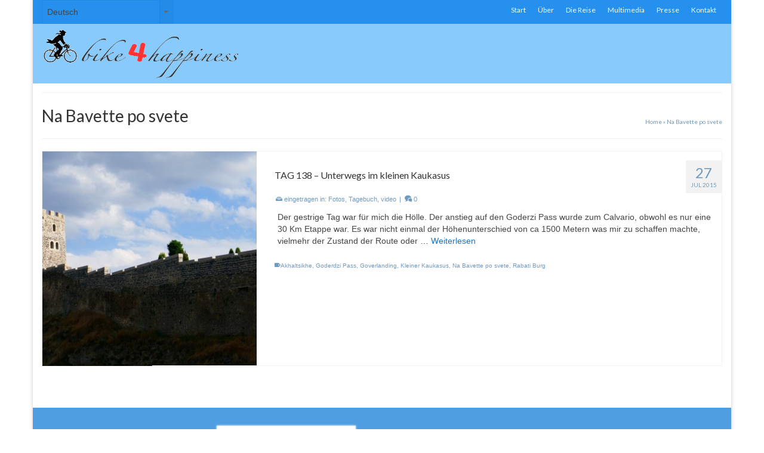

--- FILE ---
content_type: text/html; charset=UTF-8
request_url: http://www.bike4happiness.com/tag/na-bavette-po-svete/
body_size: 11926
content:
<!DOCTYPE html>
<html class="no-js" lang="de-DE" itemscope="itemscope" itemtype="http://schema.org/WebPage" >
<head>
  <meta charset="UTF-8">
  <meta name="viewport" content="width=device-width, initial-scale=1.0">
  <meta http-equiv="X-UA-Compatible" content="IE=edge">
  <title>Bike 4 Happiness - A travel Blog - Diario de viaje - Reisetagebuch</title>
<link rel='dns-prefetch' href='//fonts.googleapis.com' />
<link rel='dns-prefetch' href='//s.w.org' />
<link rel="alternate" type="application/rss+xml" title="bike4happiness.com &raquo; Feed" href="http://www.bike4happiness.com/feed/" />
<link rel="alternate" type="application/rss+xml" title="bike4happiness.com &raquo; Kommentar-Feed" href="http://www.bike4happiness.com/comments/feed/" />
<link rel="alternate" type="application/rss+xml" title="bike4happiness.com &raquo; Na Bavette po svete Schlagwort-Feed" href="http://www.bike4happiness.com/tag/na-bavette-po-svete/feed/" />
<meta name="description" content="A journey in slow motion, sustentable. Reviewing the meaning of time and real needs on the search of being."><link rel="shortcut icon" type="image/x-icon" href="http://www.bike4happiness.com/wp-content/uploads/2014/12/favicon.png" />		<script type="text/javascript">
			window._wpemojiSettings = {"baseUrl":"https:\/\/s.w.org\/images\/core\/emoji\/2.3\/72x72\/","ext":".png","svgUrl":"https:\/\/s.w.org\/images\/core\/emoji\/2.3\/svg\/","svgExt":".svg","source":{"concatemoji":"http:\/\/www.bike4happiness.com\/wp-includes\/js\/wp-emoji-release.min.js?ver=ce24465fe737d31c0dea18b9677bec0b"}};
			!function(t,a,e){var r,i,n,o=a.createElement("canvas"),l=o.getContext&&o.getContext("2d");function c(t){var e=a.createElement("script");e.src=t,e.defer=e.type="text/javascript",a.getElementsByTagName("head")[0].appendChild(e)}for(n=Array("flag","emoji4"),e.supports={everything:!0,everythingExceptFlag:!0},i=0;i<n.length;i++)e.supports[n[i]]=function(t){var e,a=String.fromCharCode;if(!l||!l.fillText)return!1;switch(l.clearRect(0,0,o.width,o.height),l.textBaseline="top",l.font="600 32px Arial",t){case"flag":return(l.fillText(a(55356,56826,55356,56819),0,0),e=o.toDataURL(),l.clearRect(0,0,o.width,o.height),l.fillText(a(55356,56826,8203,55356,56819),0,0),e===o.toDataURL())?!1:(l.clearRect(0,0,o.width,o.height),l.fillText(a(55356,57332,56128,56423,56128,56418,56128,56421,56128,56430,56128,56423,56128,56447),0,0),e=o.toDataURL(),l.clearRect(0,0,o.width,o.height),l.fillText(a(55356,57332,8203,56128,56423,8203,56128,56418,8203,56128,56421,8203,56128,56430,8203,56128,56423,8203,56128,56447),0,0),e!==o.toDataURL());case"emoji4":return l.fillText(a(55358,56794,8205,9794,65039),0,0),e=o.toDataURL(),l.clearRect(0,0,o.width,o.height),l.fillText(a(55358,56794,8203,9794,65039),0,0),e!==o.toDataURL()}return!1}(n[i]),e.supports.everything=e.supports.everything&&e.supports[n[i]],"flag"!==n[i]&&(e.supports.everythingExceptFlag=e.supports.everythingExceptFlag&&e.supports[n[i]]);e.supports.everythingExceptFlag=e.supports.everythingExceptFlag&&!e.supports.flag,e.DOMReady=!1,e.readyCallback=function(){e.DOMReady=!0},e.supports.everything||(r=function(){e.readyCallback()},a.addEventListener?(a.addEventListener("DOMContentLoaded",r,!1),t.addEventListener("load",r,!1)):(t.attachEvent("onload",r),a.attachEvent("onreadystatechange",function(){"complete"===a.readyState&&e.readyCallback()})),(r=e.source||{}).concatemoji?c(r.concatemoji):r.wpemoji&&r.twemoji&&(c(r.twemoji),c(r.wpemoji)))}(window,document,window._wpemojiSettings);
		</script>
		<style type="text/css">
img.wp-smiley,
img.emoji {
	display: inline !important;
	border: none !important;
	box-shadow: none !important;
	height: 1em !important;
	width: 1em !important;
	margin: 0 .07em !important;
	vertical-align: -0.1em !important;
	background: none !important;
	padding: 0 !important;
}
</style>
<link rel='stylesheet' id='bwg_frontend-css'  href='http://www.bike4happiness.com/wp-content/plugins/photo-gallery/css/bwg_frontend.css?ver=1.3.47' type='text/css' media='all' />
<link rel='stylesheet' id='bwg_font-awesome-css'  href='http://www.bike4happiness.com/wp-content/plugins/photo-gallery/css/font-awesome/font-awesome.css?ver=4.6.3' type='text/css' media='all' />
<link rel='stylesheet' id='bwg_mCustomScrollbar-css'  href='http://www.bike4happiness.com/wp-content/plugins/photo-gallery/css/jquery.mCustomScrollbar.css?ver=1.3.47' type='text/css' media='all' />
<link rel='stylesheet' id='bwg_sumoselect-css'  href='http://www.bike4happiness.com/wp-content/plugins/photo-gallery/css/sumoselect.css?ver=3.0.2' type='text/css' media='all' />
<link rel='stylesheet' id='rs-plugin-settings-css'  href='http://www.bike4happiness.com/wp-content/plugins/revslider/public/assets/css/settings.css?ver=5.1.6' type='text/css' media='all' />
<style id='rs-plugin-settings-inline-css' type='text/css'>
.tp-caption a{color:#ff7302;text-shadow:none;-webkit-transition:all 0.2s ease-out;-moz-transition:all 0.2s ease-out;-o-transition:all 0.2s ease-out;-ms-transition:all 0.2s ease-out}.tp-caption a:hover{color:#ffa902}
</style>
<link rel='stylesheet' id='ce_responsive-css'  href='http://www.bike4happiness.com/wp-content/plugins/simple-embed-code/css/video-container.css?ver=ce24465fe737d31c0dea18b9677bec0b' type='text/css' media='all' />
<link rel='stylesheet' id='sfmsb-style-css'  href='http://www.bike4happiness.com/wp-content/plugins/simple-follow-me-social-buttons-widget/assets/css/style.css?ver=3.3.3' type='text/css' media='all' />
<link rel='stylesheet' id='sfmsb-icons-css'  href='http://www.bike4happiness.com/wp-content/plugins/simple-follow-me-social-buttons-widget/assets/css/icons.css?ver=3.3.3' type='text/css' media='all' />
<link rel='stylesheet' id='zilla-likes-css'  href='http://www.bike4happiness.com/wp-content/plugins/zilla-likes/styles/zilla-likes.css?ver=ce24465fe737d31c0dea18b9677bec0b' type='text/css' media='all' />
<link rel='stylesheet' id='wiziappshare_css-css'  href='http://www.bike4happiness.com/wp-content/plugins/mobile-sharing-toolbar/wiziappshare.css?ver=ce24465fe737d31c0dea18b9677bec0b' type='text/css' media='all' />
<link rel='stylesheet' id='kadence_slider_css-css'  href='http://www.bike4happiness.com/wp-content/plugins/kadence-slider/css/kad-slider.css?ver=151' type='text/css' media='all' />
<link rel='stylesheet' id='kadence_app-css'  href='http://www.bike4happiness.com/wp-content/themes/virtue_premium/assets/css/virtue.css?ver=4.1.5' type='text/css' media='all' />
<link rel='stylesheet' id='virtue_skin-css'  href='http://www.bike4happiness.com/wp-content/themes/virtue_premium/assets/css/skins/default.css' type='text/css' media='all' />
<link rel='stylesheet' id='redux-google-fonts-virtue_premium-css'  href='http://fonts.googleapis.com/css?family=Lato%3A400%2C700italic&#038;subset=latin&#038;ver=1500353803' type='text/css' media='all' />
<script type='text/javascript' src='http://www.bike4happiness.com/wp-includes/js/jquery/jquery.js?ver=1.12.4'></script>
<script type='text/javascript' src='http://www.bike4happiness.com/wp-includes/js/jquery/jquery-migrate.min.js?ver=1.4.1'></script>
<script type='text/javascript' src='http://www.bike4happiness.com/wp-content/plugins/photo-gallery/js/bwg_frontend.js?ver=1.3.47'></script>
<script type='text/javascript'>
/* <![CDATA[ */
var bwg_objectsL10n = {"bwg_select_tag":"Select Tag","bwg_search":"Suchen"};
/* ]]> */
</script>
<script type='text/javascript' src='http://www.bike4happiness.com/wp-content/plugins/photo-gallery/js/jquery.sumoselect.min.js?ver=3.0.2'></script>
<script type='text/javascript' src='http://www.bike4happiness.com/wp-content/plugins/photo-gallery/js/jquery.mobile.js?ver=1.3.47'></script>
<script type='text/javascript' src='http://www.bike4happiness.com/wp-content/plugins/photo-gallery/js/jquery.mCustomScrollbar.concat.min.js?ver=1.3.47'></script>
<script type='text/javascript' src='http://www.bike4happiness.com/wp-content/plugins/photo-gallery/js/jquery.fullscreen-0.4.1.js?ver=0.4.1'></script>
<script type='text/javascript'>
/* <![CDATA[ */
var bwg_objectL10n = {"bwg_field_required":"field is required.","bwg_mail_validation":"Dies ist keine g\u00fcltige E-Mail-Adresse.","bwg_search_result":"Es gibt keine Bilder, die ihrer Suche entsprechen."};
/* ]]> */
</script>
<script type='text/javascript' src='http://www.bike4happiness.com/wp-content/plugins/photo-gallery/js/bwg_gallery_box.js?ver=1.3.47'></script>
<script type='text/javascript' src='http://www.bike4happiness.com/wp-content/plugins/revslider/public/assets/js/jquery.themepunch.tools.min.js?ver=5.1.6'></script>
<script type='text/javascript' src='http://www.bike4happiness.com/wp-content/plugins/revslider/public/assets/js/jquery.themepunch.revolution.min.js?ver=5.1.6'></script>
<script type='text/javascript' src='http://www.bike4happiness.com/wp-content/plugins/simple-follow-me-social-buttons-widget/assets/js/front-widget.js?ver=3.3.3'></script>
<script type='text/javascript'>
/* <![CDATA[ */
var zilla_likes = {"ajaxurl":"http:\/\/www.bike4happiness.com\/wp-admin\/admin-ajax.php"};
/* ]]> */
</script>
<script type='text/javascript' src='http://www.bike4happiness.com/wp-content/plugins/zilla-likes/scripts/zilla-likes.js?ver=ce24465fe737d31c0dea18b9677bec0b'></script>
<script type='text/javascript' src='http://www.bike4happiness.com/wp-content/plugins/mobile-sharing-toolbar/wiziappshare.js?ver=ce24465fe737d31c0dea18b9677bec0b'></script>
<script type='text/javascript' src='http://www.bike4happiness.com/wp-content/themes/virtue_premium/assets/js/min/nicescroll-min.js?ver=4.1.5'></script>
<link rel='https://api.w.org/' href='http://www.bike4happiness.com/wp-json/' />
<link rel="EditURI" type="application/rsd+xml" title="RSD" href="http://www.bike4happiness.com/xmlrpc.php?rsd" />
<link rel="wlwmanifest" type="application/wlwmanifest+xml" href="http://www.bike4happiness.com/wp-includes/wlwmanifest.xml" /> 

<link href="https://plus.google.com//" rel="publisher" /><script type="text/javascript">
(function(url){
	if(/(?:Chrome\/26\.0\.1410\.63 Safari\/537\.31|WordfenceTestMonBot)/.test(navigator.userAgent)){ return; }
	var addEvent = function(evt, handler) {
		if (window.addEventListener) {
			document.addEventListener(evt, handler, false);
		} else if (window.attachEvent) {
			document.attachEvent('on' + evt, handler);
		}
	};
	var removeEvent = function(evt, handler) {
		if (window.removeEventListener) {
			document.removeEventListener(evt, handler, false);
		} else if (window.detachEvent) {
			document.detachEvent('on' + evt, handler);
		}
	};
	var evts = 'contextmenu dblclick drag dragend dragenter dragleave dragover dragstart drop keydown keypress keyup mousedown mousemove mouseout mouseover mouseup mousewheel scroll'.split(' ');
	var logHuman = function() {
		var wfscr = document.createElement('script');
		wfscr.type = 'text/javascript';
		wfscr.async = true;
		wfscr.src = url + '&r=' + Math.random();
		(document.getElementsByTagName('head')[0]||document.getElementsByTagName('body')[0]).appendChild(wfscr);
		for (var i = 0; i < evts.length; i++) {
			removeEvent(evts[i], logHuman);
		}
	};
	for (var i = 0; i < evts.length; i++) {
		addEvent(evts[i], logHuman);
	}
})('//www.bike4happiness.com/?wordfence_logHuman=1&hid=3CF83FC6DBA3F61AFEA5EAACCA86E10F');
</script>	<script type='text/javascript'>
	<!--
	try{
		var parent_location = parent.location.href.toLowerCase();
		if(parent){
			if ( top.location.href.toLowerCase() != document.location.href.toLowerCase()){
				if(parent_location.indexOf('{http://www.bike4happiness.com}') != 0 ){
					top.location.href = document.location.href;
				}
			}
		}
	}
	catch ( err ){
		if(typeof window.console != "undefined"){
			console.log(err);
		}
		top.location.href = document.location.href;
	}

	if (parent.frames.length > 0) top.location.replace(document.location)
	//-->
	</script>
	<script type="text/javascript">var light_error = "The Image could not be loaded.", light_of = "%curr% of %total%", light_load = "Loading...";</script><style type="text/css" id="kt-custom-css">#logo {padding-top:25px;}#logo {padding-bottom:25px;}#logo {margin-left:15px;}#logo {margin-right:15px;}#nav-main, .nav-main {margin-top:20px;}#nav-main, .nav-main  {margin-bottom:20px;}.headerfont, .tp-caption, .yith-wcan-list li, .yith-wcan .yith-wcan-reset-navigation, ul.yith-wcan-label li a, .price {font-family:Lato;} 
  .topbarmenu ul li {font-family:Lato;}
  #kadbreadcrumbs {font-family:;}.home-iconmenu a, .home-iconmenu .home-icon-item {background:#749cbf;}.color_gray, #kadbreadcrumbs a, .subhead, .subhead a, .posttags, .posttags a, .product_meta a, .kadence_recent_posts .postclass a {color:#709abf;}#containerfooter h3, #containerfooter h5, #containerfooter, .footercredits p, .footerclass a, .footernav ul li a {color:#ffffff;}.home-message:hover {background-color:#1e73be; background-color: rgba(30, 115, 190, 0.6);}
  nav.woocommerce-pagination ul li a:hover, .wp-pagenavi a:hover, .panel-heading .accordion-toggle, .variations .kad_radio_variations label:hover, .variations .kad_radio_variations label.selectedValue {border-color: #1e73be;}
  a, a:focus, #nav-main ul.sf-menu ul li a:hover, .product_price ins .amount, .price ins .amount, .color_primary, .primary-color, #logo a.brand, #nav-main ul.sf-menu a:hover,
  .woocommerce-message:before, .woocommerce-info:before, #nav-second ul.sf-menu a:hover, .footerclass a:hover, .posttags a:hover, .subhead a:hover, .nav-trigger-case:hover .kad-menu-name, 
  .nav-trigger-case:hover .kad-navbtn, #kadbreadcrumbs a:hover, #wp-calendar a, .testimonialbox .kadtestimoniallink:hover, .star-rating {color: #1e73be;}
.widget_price_filter .ui-slider .ui-slider-handle, .product_item .kad_add_to_cart:hover, .product_item.hidetheaction:hover .kad_add_to_cart:hover, .kad-btn-primary, html .woocommerce-page .widget_layered_nav ul.yith-wcan-label li a:hover, html .woocommerce-page .widget_layered_nav ul.yith-wcan-label li.chosen a,
.product-category.grid_item a:hover h5, .woocommerce-message .button, .widget_layered_nav_filters ul li a, .widget_layered_nav ul li.chosen a, .track_order .button, .wpcf7 input.wpcf7-submit, .yith-wcan .yith-wcan-reset-navigation,.single_add_to_cart_button,
#containerfooter .menu li a:hover, .bg_primary, .portfolionav a:hover, .home-iconmenu a:hover, .home-iconmenu .home-icon-item:hover, p.demo_store, .topclass, #commentform .form-submit #submit, .kad-hover-bg-primary:hover, .widget_shopping_cart_content .checkout,
.login .form-row .button, .post-password-form input[type="submit"], .menu-cart-btn .kt-cart-total, #kad-head-cart-popup a.button.checkout, .kad-post-navigation .kad-previous-link a:hover, .kad-post-navigation .kad-next-link a:hover, .shipping-calculator-form .button, .cart_totals .checkout-button, .select2-results .select2-highlighted, .variations .kad_radio_variations label.selectedValue, #payment #place_order, .shop_table .actions input[type=submit].checkout-button, input[type="submit"].button, .order-actions .button, .productnav a:hover, .image_menu_hover_class, .select2-container--default .select2-results__option--highlighted[aria-selected] {background: #1e73be;}.contentclass, .nav-tabs>li.active>a, .nav-tabs>li.active>a:hover, .nav-tabs>li.active>a:focus, .hrule_gradient:after {background:transparent  repeat-y right bottom;}.topclass {background:#2590ed  repeat-y right bottom;}.headerclass, .mobile-headerclass, .kt-mainnavsticky .sticky-wrapper.is-sticky #nav-main {background:#88cafc  repeat-y right bottom;}.navclass {background:#1d6ab7  repeat-y right bottom;}.mobileclass {background:#2590ed  repeat-y right bottom;}.footerclass {background:#4f9ee2  repeat-y right top;}body {background:transparent ; background-position: right bottom; background-repeat:repeat-y;  }@media (max-width: 991px) {.topbarmenu ul.sf-menu {display: none;} } @media only screen and (device-width: 768px) {.topbarmenu ul.sf-menu {display: none;} } @media (max-width: 768px) {#topbar-search form {display: none;}}.mobile-header-container a, .mobile-header-container .mh-nav-trigger-case{color:#0367bf;}.portfolionav {padding: 10px 0 10px;}#nav-second ul.sf-menu>li {width:16.5%;}.kad-topbar-left, .kad-topbar-left .topbarmenu {float:right;} .kad-topbar-left .topbar_social, .kad-topbar-left .topbarmenu ul, .kad-topbar-left .kad-cart-total,.kad-topbar-right #topbar-search .form-search{float:left} #topbar #mobile-nav-trigger {float: left;}#nav-main .sf-menu ul, .nav-main .sf-menu ul, #nav-second .sf-menu ul, .topbarmenu .sf-menu ul{background: #4ebdf4;}#ascrail2000 {background-color: transparent;}.kad-header-style-two .nav-main ul.sf-menu > li {width: 33.333333%;}.kad-hidepostauthortop, .postauthortop {display:none;}header.mobile-stickyheader .nav-trigger .nav-trigger-case {width: auto; position: absolute; top: -50px; right: 0; } .nav-trigger-case .kad-navbtn, .nav-trigger-case .kad-menu-name {line-height: 50px;} @media (max-width: 991px) {.stickyheader #kad-banner-sticky-wrapper,  .stickyheader #kad-banner-sticky-wrapper #kad-banner {min-height:50px} .stickyheader #kad-banner #logo a, .stickyheader #kad-banner #logo a #thelogo, .stickyheader #kad-banner #kad-shrinkheader {height:50px !important; line-height: 50px !important;} .stickyheader #kad-banner #logo a img{max-height:50px !important;} .kad-header-left{width:75%; float:left;} .kad-header-right {float:left; width:25%;}}</style>		<style type="text/css">.recentcomments a{display:inline !important;padding:0 !important;margin:0 !important;}</style>
		<meta name="generator" content="Powered by Slider Revolution 5.1.6 - responsive, Mobile-Friendly Slider Plugin for WordPress with comfortable drag and drop interface." />
<!--[if lt IE 9]>
<script src="http://www.bike4happiness.com/wp-content/themes/virtue_premium/assets/js/vendor/respond.min.js"></script>
<![endif]-->
<style type="text/css" title="dynamic-css" class="options-output">header #logo a.brand,.logofont{font-family:Lato;line-height:40px;font-weight:400;font-style:normal;color:#ffffff;font-size:32px;}.kad_tagline{font-family:Lato;line-height:20px;font-weight:700;font-style:italic;color:#ffffff;font-size:14px;}h1{font-family:Lato;line-height:40px;font-weight:400;font-style:normal;font-size:28px;}h2{font-family:Lato;line-height:40px;font-weight:400;font-style:normal;font-size:20px;}h3{font-family:Lato;line-height:40px;font-weight:400;font-style:normal;font-size:16px;}h4{font-family:Lato;line-height:40px;font-weight:400;font-style:normal;font-size:12px;}h5{font-family:Lato;line-height:24px;font-weight:normal;font-style:normal;font-size:10px;}body{line-height:20px;font-weight:400;font-style:normal;font-size:14px;}#nav-main ul.sf-menu a, .nav-main ul.sf-menu a{font-family:Lato;line-height:18px;font-weight:400;font-style:normal;color:#0367bf;font-size:14px;}#nav-second ul.sf-menu a{font-family:Lato;line-height:22px;font-weight:400;font-style:normal;font-size:18px;}#nav-main ul.sf-menu ul li a, #nav-second ul.sf-menu ul li a, .nav-main ul.sf-menu ul li a{line-height:inheritpx;font-size:12px;}.kad-nav-inner .kad-mnav, .kad-mobile-nav .kad-nav-inner li a,.nav-trigger-case{font-family:Lato;line-height:20px;font-weight:400;font-style:normal;font-size:12px;}</style>
<script type='text/javascript' src='http://www.bike4happiness.com/wp-content/plugins/wp-spamshield/js/jscripts.php'></script> 
</head>
<body class="archive tag tag-na-bavette-po-svete tag-1860 boxed stickyheader  not_ie" data-smooth-scrolling="1" data-smooth-scrolling-hide="1" data-jsselect="1" data-product-tab-scroll="0" data-animate="1" data-sticky="1">
<div id="wrapper" class="container">
  <!--[if lt IE 8]><div class="alert"> Sie benutzen einen <strong>veralteten</strong> Internetbrowser. Bitte besuche <a href="http://browsehappy.com/">Browser aktualisieren</a> um Ihr Erlebnis zu verbessern.</div><![endif]-->
  <header id="kad-banner" class="banner headerclass kad-header-style-three mobile-stickyheader" data-header-shrink="1" data-mobile-sticky="1" data-header-base-height="100">
<div id="topbar" class="topclass">
    <div class="container">
      <div class="row">
        <div class="col-md-6 col-sm-6 kad-topbar-left">
          <div class="topbarmenu clearfix">
          <ul id="menu-menu-deutsch" class="sf-menu"><li  class="menu-start menu-item-707"><a href="http://www.bike4happiness.com/"><span>Start</span></a></li>
<li  class="menu-ber sf-dropdown menu-item-297"><a href="http://www.bike4happiness.com/suchender/"><span>Über</span></a>
<ul class="sf-dropdown-menu dropdown">
	<li  class="menu-suchender menu-item-1574"><a href="http://www.bike4happiness.com/suchender/"><span>Suchender</span></a></li>
	<li  class="menu-netzwerke menu-item-305"><a href="http://www.bike4happiness.com/netzwerke/"><span>Netzwerke</span></a></li>
</ul>
</li>
<li  class="menu-diereise sf-dropdown menu-item-246"><a href="http://www.bike4happiness.com/die-reise/"><span>Die Reise</span></a>
<ul class="sf-dropdown-menu dropdown">
	<li  class="menu-lnderregionen sf-dropdown-submenu menu-item-252"><a href="http://www.bike4happiness.com/die-reise/lander-regionen/"><span>Länder / Regionen</span></a>
<ul class="sf-dropdown-menu dropdown">
		<li  class="menu-argentinien menu-item-4818"><a href="http://www.bike4happiness.com/category/argentinien/"><span>Argentinien</span></a></li>
		<li  class="menu-azerbaijan menu-item-4742"><a href="http://www.bike4happiness.com/category/azerbaijan/"><span>Azerbaijan</span></a></li>
		<li  class="menu-bulgarien menu-item-4731"><a href="http://www.bike4happiness.com/category/bulgarien/"><span>Bulgarien</span></a></li>
		<li  class="menu-chile menu-item-4909"><a href="http://www.bike4happiness.com/category/chile/"><span>Chile</span></a></li>
		<li  class="menu-deutschland menu-item-4732"><a href="http://www.bike4happiness.com/category/deutschland-de_at/"><span>Deutschland</span></a></li>
		<li  class="menu-georgien menu-item-4733"><a href="http://www.bike4happiness.com/category/georgien/"><span>Georgien</span></a></li>
		<li  class="menu-kazakhstan menu-item-4743"><a href="http://www.bike4happiness.com/category/kazakhstan/"><span>Kazakhstan</span></a></li>
		<li  class="menu-sterreich menu-item-4735"><a href="http://www.bike4happiness.com/category/oesterreich-de_at/"><span>Österreich</span></a></li>
		<li  class="menu-rumnien menu-item-4736"><a href="http://www.bike4happiness.com/category/rumanien/"><span>Rumänien</span></a></li>
		<li  class="menu-schweiz menu-item-4737"><a href="http://www.bike4happiness.com/category/schweiz/"><span>Schweiz</span></a></li>
		<li  class="menu-slovakei menu-item-4738"><a href="http://www.bike4happiness.com/category/slovakei/"><span>Slovakei</span></a></li>
		<li  class="menu-trkei menu-item-4739"><a href="http://www.bike4happiness.com/category/turkei/"><span>Türkei</span></a></li>
		<li  class="menu-ungarn menu-item-4740"><a href="http://www.bike4happiness.com/category/ungarn/"><span>Ungarn</span></a></li>
		<li  class="menu-uzbekistan menu-item-4741"><a href="http://www.bike4happiness.com/category/uzbekistan-de_at/"><span>Uzbekistan</span></a></li>
	</ul>
</li>
</ul>
</li>
<li  class="menu-multimedia sf-dropdown menu-item-850"><a href="http://www.bike4happiness.com/multimedia-4/"><span>Multimedia</span></a>
<ul class="sf-dropdown-menu dropdown">
	<li  class="menu-meinevideos menu-item-858"><a href="http://www.bike4happiness.com/meine-videos/"><span>Meine Videos</span></a></li>
	<li  class="menu-bildergalerie menu-item-440"><a href="http://www.bike4happiness.com/multimedia-4/bilder-galerie/"><span>Bilder Galerie</span></a></li>
</ul>
</li>
<li  class="menu-presse menu-item-4748"><a href="http://www.bike4happiness.com/presse/"><span>Presse</span></a></li>
<li  class="menu-kontakt menu-item-294"><a href="http://www.bike4happiness.com/kontakt/"><span>Kontakt</span></a></li>
</ul>                <div id="mobile-nav-trigger" class="nav-trigger">
                  <a class="nav-trigger-case" data-toggle="collapse" rel="nofollow" data-target=".top_mobile_menu_collapse">
                    <div class="kad-navbtn clearfix"><i class="icon-menu"></i></div>
                  </a>
                </div>
                                                  </div>
        </div><!-- close col-md-6 -->
        <div class="col-md-6 col-sm-6 kad-topbar-right">
          <div id="topbar-search" class="topbar-widget">
            <div class="widget-1 widget-first topbar-widgetcontent topbar-widgetcontain"><label class="screen-reader-text" for="lang_choice_polylang-4">Sprache auswählen</label><select name="lang_choice_polylang-4" id="lang_choice_polylang-4">
	<option value="en" lang="en-US">English</option>
	<option value="es" lang="es-ES">Español</option>
	<option value="de_at" lang="de-DE" selected="selected">Deutsch</option>

</select>

				<script type="text/javascript">
					//<![CDATA[
					var urls_polylang4 = {"en":"http:\/\/www.bike4happiness.com\/language\/en\/","es":"http:\/\/www.bike4happiness.com\/language\/es\/","de_at":"http:\/\/www.bike4happiness.com\/tag\/na-bavette-po-svete\/"};
					document.getElementById( "lang_choice_polylang-4" ).onchange = function() {
						location.href = urls_polylang4[this.value];
					}
					//]]>
				</script></div>        </div>
        </div> <!-- close col-md-6-->
      </div> <!-- Close Row -->
           <div id="kad-mobile-nav" class="kad-mobile-nav">
              <div class="kad-nav-inner mobileclass">
                <div id="mobile_menu_collapse_top" class="kad-nav-collapse collapse top_mobile_menu_collapse">
                 <form role="search" method="get" class="form-search" action="http://www.bike4happiness.com/">
  <label>
  	<span class="screen-reader-text">Suche nach:</span>
  	<input type="text" value="" name="s" class="search-query" placeholder="Suche">
  </label>
  <button type="submit" class="search-icon" aria-label="Submit Search"><i class="icon-search"></i></button>
</form>                 <ul id="menu-menu-deutsch-1" class="kad-top-mnav"><li  class="menu-start menu-item-707"><a href="http://www.bike4happiness.com/"><span>Start</span></a></li>
<li  class="menu-ber sf-dropdown menu-item-297"><a href="http://www.bike4happiness.com/suchender/"><span>Über</span></a>
<ul class="sf-dropdown-menu dropdown">
	<li  class="menu-suchender menu-item-1574"><a href="http://www.bike4happiness.com/suchender/"><span>Suchender</span></a></li>
	<li  class="menu-netzwerke menu-item-305"><a href="http://www.bike4happiness.com/netzwerke/"><span>Netzwerke</span></a></li>
</ul>
</li>
<li  class="menu-diereise sf-dropdown menu-item-246"><a href="http://www.bike4happiness.com/die-reise/"><span>Die Reise</span></a>
<ul class="sf-dropdown-menu dropdown">
	<li  class="menu-lnderregionen sf-dropdown-submenu menu-item-252"><a href="http://www.bike4happiness.com/die-reise/lander-regionen/"><span>Länder / Regionen</span></a>
<ul class="sf-dropdown-menu dropdown">
		<li  class="menu-argentinien menu-item-4818"><a href="http://www.bike4happiness.com/category/argentinien/"><span>Argentinien</span></a></li>
		<li  class="menu-azerbaijan menu-item-4742"><a href="http://www.bike4happiness.com/category/azerbaijan/"><span>Azerbaijan</span></a></li>
		<li  class="menu-bulgarien menu-item-4731"><a href="http://www.bike4happiness.com/category/bulgarien/"><span>Bulgarien</span></a></li>
		<li  class="menu-chile menu-item-4909"><a href="http://www.bike4happiness.com/category/chile/"><span>Chile</span></a></li>
		<li  class="menu-deutschland menu-item-4732"><a href="http://www.bike4happiness.com/category/deutschland-de_at/"><span>Deutschland</span></a></li>
		<li  class="menu-georgien menu-item-4733"><a href="http://www.bike4happiness.com/category/georgien/"><span>Georgien</span></a></li>
		<li  class="menu-kazakhstan menu-item-4743"><a href="http://www.bike4happiness.com/category/kazakhstan/"><span>Kazakhstan</span></a></li>
		<li  class="menu-sterreich menu-item-4735"><a href="http://www.bike4happiness.com/category/oesterreich-de_at/"><span>Österreich</span></a></li>
		<li  class="menu-rumnien menu-item-4736"><a href="http://www.bike4happiness.com/category/rumanien/"><span>Rumänien</span></a></li>
		<li  class="menu-schweiz menu-item-4737"><a href="http://www.bike4happiness.com/category/schweiz/"><span>Schweiz</span></a></li>
		<li  class="menu-slovakei menu-item-4738"><a href="http://www.bike4happiness.com/category/slovakei/"><span>Slovakei</span></a></li>
		<li  class="menu-trkei menu-item-4739"><a href="http://www.bike4happiness.com/category/turkei/"><span>Türkei</span></a></li>
		<li  class="menu-ungarn menu-item-4740"><a href="http://www.bike4happiness.com/category/ungarn/"><span>Ungarn</span></a></li>
		<li  class="menu-uzbekistan menu-item-4741"><a href="http://www.bike4happiness.com/category/uzbekistan-de_at/"><span>Uzbekistan</span></a></li>
	</ul>
</li>
</ul>
</li>
<li  class="menu-multimedia sf-dropdown menu-item-850"><a href="http://www.bike4happiness.com/multimedia-4/"><span>Multimedia</span></a>
<ul class="sf-dropdown-menu dropdown">
	<li  class="menu-meinevideos menu-item-858"><a href="http://www.bike4happiness.com/meine-videos/"><span>Meine Videos</span></a></li>
	<li  class="menu-bildergalerie menu-item-440"><a href="http://www.bike4happiness.com/multimedia-4/bilder-galerie/"><span>Bilder Galerie</span></a></li>
</ul>
</li>
<li  class="menu-presse menu-item-4748"><a href="http://www.bike4happiness.com/presse/"><span>Presse</span></a></li>
<li  class="menu-kontakt menu-item-294"><a href="http://www.bike4happiness.com/kontakt/"><span>Kontakt</span></a></li>
</ul>               </div>
            </div>
          </div>
        </div> <!-- Close Container -->
  </div>
          <style type="text/css"> .kad-header-style-three #nav-main ul.sf-menu > li > a {line-height:100px; }  </style>
  <div id="kad-shrinkheader" class="container" style="height:100px; line-height:100px; ">
    <div class="row">
          <div class="col-md-4 clearfix kad-header-left">
            <div id="logo" class="logocase">
              <a class="brand logofont" style="height:100px; line-height:100px; display:block;" href="http://www.bike4happiness.com" title="bike4happiness.com">

                        <div id="thelogo" style="height:100px; line-height:100px;"><img src="http://www.bike4happiness.com/wp-content/uploads/2014/12/logo-b4h-rgb.gif" alt="bike4happiness.com" style="max-height:100px" class="kad-standard-logo" />
                                                 </div>               </a>
           </div> <!-- Close #logo -->
       </div><!-- close col-md-4 -->

       <div class="col-md-8 kad-header-right">
         <nav id="nav-main" class="clearfix nav-main">
                   </nav> 
        </div> <!-- Close span7 -->       
    </div> <!-- Close Row -->
  </div> <!-- Close Container -->
   
          </header>
  <div class="wrap clearfix contentclass hfeed" role="document">

        	<div id="pageheader" class="titleclass">
		<div class="container">
			<div class="page-header">
			  <h1 class="entry-title" itemprop="name">
			    Na Bavette po svete			    <div id="kadbreadcrumbs" class="color_gray"><span itemscope itemtype="http://data-vocabulary.org/Breadcrumb"><a href="http://www.bike4happiness.com/" itemprop="url" class="kad-bc-home"><span itemprop="title">Home</span></a></span> <span class="bc-delimiter">&raquo;</span> <span class="kad-breadcurrent">Na Bavette po svete</span></div>			  </h1>
			  <p class="subtitle"> </p>			</div>
		</div>
	</div> <!--titleclass--><div id="content" class="container">
   <div class="row">
      <div class="main col-md-12  postlist fullwidth" role="main">
            
        <div class="kt_archivecontent init-infinit-norm" data-nextselector=".wp-pagenavi a.next" data-navselector=".wp-pagenavi" data-itemselector=".post" data-itemloadselector=".kad-animation" data-infiniteloader="http://www.bike4happiness.com/wp-content/themes/virtue_premium/assets/img/loader.gif"> 
               <article id="post-3779" class="kad_blog_item kad-animation post-3779 post type-post status-publish format-standard has-post-thumbnail hentry category-fotos category-tagebuch category-video tag-akhaltsikhe-de_at tag-goderdzi-pass tag-goverlanding-de_at tag-kleiner-kaukasus tag-na-bavette-po-svete tag-rabati-burg" data-animation="fade-in" data-delay="0" itemscope itemtype="http://schema.org/BlogPosting">
     <div class="row">
                              <div class="col-md-4 post-image-container">
                         <div class="imghoverclass img-margin-center"  itemprop="image" itemscope itemtype="https://schema.org/ImageObject">
                              <a href="http://www.bike4happiness.com/tag-138-unterwegs-im-kleinen-kaukasus/" title="TAG 138 &#8211; Unterwegs im kleinen Kaukasus">
                                    <img src="http://www.bike4happiness.com/wp-content/uploads/2015/07/P1030772-365x365.jpg" alt="TAG 138 &#8211; Unterwegs im kleinen Kaukasus" itemprop="contentUrl" class="iconhover" width="365" height="365" srcset="http://www.bike4happiness.com/wp-content/uploads/2015/07/P1030772-150x150.jpg 150w, http://www.bike4happiness.com/wp-content/uploads/2015/07/P1030772-365x365.jpg 365w, http://www.bike4happiness.com/wp-content/uploads/2015/07/P1030772-730x730.jpg 730w" sizes="(max-width: 365px) 100vw, 365px">
                                    <meta itemprop="url" content="http://www.bike4happiness.com/wp-content/uploads/2015/07/P1030772-365x365.jpg">
                                    <meta itemprop="width" content="365">
                                    <meta itemprop="height" content="365">
                              </a> 
                         </div>
                    </div>
               
          <div class="col-md-8 post-text-container postcontent">
               <div class="postmeta updated color_gray">
    <div class="postdate bg-lightgray headerfont">
   		<meta itemprop="datePublished" content="2015-07-29T19:19:31+00:00">
        <span class="postday">27</span>
        Jul 2015    </div>       
</div>               <header>
                    <a href="http://www.bike4happiness.com/tag-138-unterwegs-im-kleinen-kaukasus/"><h3 class="entry-title" itemprop="name headline">TAG 138 &#8211; Unterwegs im kleinen Kaukasus</h3></a><div class="subhead">
    <span class="postauthortop author vcard">
        <i class="icon-user2"></i> von  <span itemprop="author"><a href="http://www.bike4happiness.com/author/arturowing/" class="fn" rel="author">arturowing</a></span> |
    </span>
      <span class="postedintop"><i class="icon-drawer"></i> eingetragen in: <a href="http://www.bike4happiness.com/category/fotos/" rel="category tag">Fotos</a>, <a href="http://www.bike4happiness.com/category/tagebuch/" rel="category tag">Tagebuch</a>, <a href="http://www.bike4happiness.com/category/video/" rel="category tag">video</a> </span>
    <span class="kad-hidepostedin">|</span>    <span class="postcommentscount">
    <a href="http://www.bike4happiness.com/tag-138-unterwegs-im-kleinen-kaukasus/#virtue_comments"><i class="icon-bubbles"></i> 0</a>
    </span>
</div>               </header>
               <div class="entry-content" itemprop="articleBody">
                    <p>Der gestrige Tag war für mich die Hölle. Der anstieg auf den Goderzi Pass wurde zum Calvario, obwohl es nur eine 30 Km Etappe war. Es war nicht einmal der Höhenunterschied von ca 1500 Metern was mir zu schaffen machte, vielmehr der Zustand der Route oder &hellip; <a class="kt-excerpt-readmore" href="http://www.bike4happiness.com/tag-138-unterwegs-im-kleinen-kaukasus/" aria-label="TAG 138 &#8211; Unterwegs im kleinen Kaukasus">Weiterlesen</a></p>
               </div>
               <footer>
                    <span class="posttags"><i class="icon-tag"></i><a href="http://www.bike4happiness.com/tag/akhaltsikhe-de_at/" rel="tag">Akhaltsikhe</a>, <a href="http://www.bike4happiness.com/tag/goderdzi-pass/" rel="tag">Goderdzi Pass</a>, <a href="http://www.bike4happiness.com/tag/goverlanding-de_at/" rel="tag">Goverlanding</a>, <a href="http://www.bike4happiness.com/tag/kleiner-kaukasus/" rel="tag">Kleiner Kaukasus</a>, <a href="http://www.bike4happiness.com/tag/na-bavette-po-svete/" rel="tag">Na Bavette po svete</a>, <a href="http://www.bike4happiness.com/tag/rabati-burg/" rel="tag">Rabati Burg</a></span><meta itemprop="dateModified" content="2015-07-29T19:19:31+00:00"><meta itemscope itemprop="mainEntityOfPage"  itemType="https://schema.org/WebPage" itemid="http://www.bike4happiness.com/tag-138-unterwegs-im-kleinen-kaukasus/"><div itemprop="publisher" itemscope itemtype="https://schema.org/Organization"><div itemprop="logo" itemscope itemtype="https://schema.org/ImageObject"><meta itemprop="url" content="http://www.bike4happiness.com/wp-content/uploads/2014/12/logo-b4h-rgb.gif"><meta itemprop="width" content="1080"><meta itemprop="height" content="291"></div><meta itemprop="name" content="bike4happiness.com"></div>               </footer>
                         </div><!-- Text size -->
     </div><!-- row-->
</article> <!-- Article -->               </div> 
               </div><!-- /.main -->        
            </div><!-- /.row-->
          </div><!-- /.content -->
  </div><!-- /.wrap -->

  <footer id="containerfooter" class="footerclass">
  <div class="container">
  	<div class="row">
  		 
					<div class="col-md-3 col-sm-6 footercol1">
					<div class="widget-1 widget-first footer-widget widget"><aside id="recent-comments-3" class="widget_recent_comments"><h3>Letzte Kommentare</h3><ul id="recentcomments"><li class="recentcomments"><span class="comment-author-link">Jörg</span> bei <a href="http://www.bike4happiness.com/tag-153-warum-gefaellt-es-mir-in-azerbaijan/#comment-175">TAG 153 &#8211; Warum gefällt es mir in Azerbaijan?</a></li><li class="recentcomments"><span class="comment-author-link">Thilo und Ursula</span> bei <a href="http://www.bike4happiness.com/tag-98-meine-comfort-zone-rueckt-weiter-in-die-ferne/#comment-96">TAG 98 &#8211; Meine &#8222;comfort-zone&#8220; rückt weiter in die Ferne.</a></li><li class="recentcomments"><span class="comment-author-link"><a href='http://www.010-hk.nl' rel='external nofollow' class='url'>Ernst</a></span> bei <a href="http://www.bike4happiness.com/tag-100-so-schnell-vergeht-die-zeit/#comment-71">TAG 100 &#8211; So schnell vergeht die Zeit.</a></li><li class="recentcomments"><span class="comment-author-link">Jörg</span> bei <a href="http://www.bike4happiness.com/tag-84-wenn-der-gegenwind-dein-schicksal-bestimmt/#comment-40">TAG 84 &#8211; Wenn der Gegenwind dein Schicksal bestimmt</a></li><li class="recentcomments"><span class="comment-author-link">arturowing</span> bei <a href="http://www.bike4happiness.com/tag-72-endlich-bulgarien/#comment-32">TAG 72 &#8211; Endlich Bulgarien!</a></li></ul></aside></div>					</div> 
            					 
					<div class="col-md-3 col-sm-6 footercol2">
					<div class="widget-1 widget-first footer-widget widget"><aside id="search-2" class="widget_search"><form role="search" method="get" class="form-search" action="http://www.bike4happiness.com/">
  <label>
  	<span class="screen-reader-text">Suche nach:</span>
  	<input type="text" value="" name="s" class="search-query" placeholder="Suche">
  </label>
  <button type="submit" class="search-icon" aria-label="Submit Search"><i class="icon-search"></i></button>
</form></aside></div><div class="widget-2 footer-widget widget"><aside id="archives-2" class="widget_archive"><h3>Archives</h3>		<label class="screen-reader-text" for="archives-dropdown-2">Archives</label>
		<select id="archives-dropdown-2" name="archive-dropdown" onchange='document.location.href=this.options[this.selectedIndex].value;'>
			
			<option value="">Monat auswählen</option>
				<option value='http://www.bike4happiness.com/2017/07/'> Juli 2017 &nbsp;(4)</option>
	<option value='http://www.bike4happiness.com/2017/06/'> Juni 2017 &nbsp;(1)</option>
	<option value='http://www.bike4happiness.com/2016/10/'> Oktober 2016 &nbsp;(1)</option>
	<option value='http://www.bike4happiness.com/2016/07/'> Juli 2016 &nbsp;(1)</option>
	<option value='http://www.bike4happiness.com/2016/06/'> Juni 2016 &nbsp;(1)</option>
	<option value='http://www.bike4happiness.com/2016/04/'> April 2016 &nbsp;(1)</option>
	<option value='http://www.bike4happiness.com/2015/12/'> Dezember 2015 &nbsp;(1)</option>
	<option value='http://www.bike4happiness.com/2015/10/'> Oktober 2015 &nbsp;(1)</option>
	<option value='http://www.bike4happiness.com/2015/09/'> September 2015 &nbsp;(13)</option>
	<option value='http://www.bike4happiness.com/2015/08/'> August 2015 &nbsp;(14)</option>
	<option value='http://www.bike4happiness.com/2015/07/'> Juli 2015 &nbsp;(15)</option>
	<option value='http://www.bike4happiness.com/2015/06/'> Juni 2015 &nbsp;(17)</option>
	<option value='http://www.bike4happiness.com/2015/05/'> Mai 2015 &nbsp;(21)</option>
	<option value='http://www.bike4happiness.com/2015/04/'> April 2015 &nbsp;(43)</option>
	<option value='http://www.bike4happiness.com/2015/03/'> März 2015 &nbsp;(9)</option>
	<option value='http://www.bike4happiness.com/2015/02/'> Februar 2015 &nbsp;(8)</option>
	<option value='http://www.bike4happiness.com/2015/01/'> Januar 2015 &nbsp;(4)</option>
	<option value='http://www.bike4happiness.com/2014/12/'> Dezember 2014 &nbsp;(6)</option>
	<option value='http://www.bike4happiness.com/2014/10/'> Oktober 2014 &nbsp;(6)</option>

		</select>
		</aside></div><div class="widget-3 widget-last footer-widget widget"><aside id="categories-2" class="widget_categories"><h3>Kategorien</h3><label class="screen-reader-text" for="cat">Kategorien</label><select  name='cat' id='cat' class='postform' >
	<option value='-1'>Kategorie auswählen</option>
	<option class="level-0" value="2426">Argentinien&nbsp;&nbsp;(2)</option>
	<option class="level-0" value="82">Austrüstung&nbsp;&nbsp;(6)</option>
	<option class="level-0" value="1986">Azerbaijan&nbsp;&nbsp;(11)</option>
	<option class="level-0" value="53">books&nbsp;&nbsp;(3)</option>
	<option class="level-0" value="76">Bücher&nbsp;&nbsp;(2)</option>
	<option class="level-0" value="1080">Bulgarien&nbsp;&nbsp;(10)</option>
	<option class="level-0" value="2466">Chile&nbsp;&nbsp;(2)</option>
	<option class="level-0" value="2284">Deutschland&nbsp;&nbsp;(3)</option>
	<option class="level-0" value="12">English&nbsp;&nbsp;(12)</option>
	<option class="level-0" value="28">English&nbsp;&nbsp;(2)</option>
	<option class="level-0" value="2">Equipment&nbsp;&nbsp;(2)</option>
	<option class="level-0" value="11">Español&nbsp;&nbsp;(1)</option>
	<option class="level-0" value="379">Fotos&nbsp;&nbsp;(91)</option>
	<option class="level-0" value="2442">Frankreich&nbsp;&nbsp;(1)</option>
	<option class="level-0" value="236">Gedichte&nbsp;&nbsp;(1)</option>
	<option class="level-0" value="1825">Georgien&nbsp;&nbsp;(12)</option>
	<option class="level-0" value="242">Gutes&nbsp;&nbsp;(4)</option>
	<option class="level-0" value="14">Happiness&nbsp;&nbsp;(2)</option>
	<option class="level-0" value="159">Karten&nbsp;&nbsp;(2)</option>
	<option class="level-0" value="2440">Kayaking&nbsp;&nbsp;(3)</option>
	<option class="level-0" value="2113">Kazakhstan&nbsp;&nbsp;(5)</option>
	<option class="level-0" value="234">Literatur&nbsp;&nbsp;(2)</option>
	<option class="level-0" value="340">Logbook&nbsp;&nbsp;(20)</option>
	<option class="level-0" value="190">movie&nbsp;&nbsp;(3)</option>
	<option class="level-0" value="5">Multimedia&nbsp;&nbsp;(3)</option>
	<option class="level-0" value="113">music&nbsp;&nbsp;(1)</option>
	<option class="level-0" value="244">Musik&nbsp;&nbsp;(1)</option>
	<option class="level-0" value="124">Navigation&nbsp;&nbsp;(1)</option>
	<option class="level-0" value="169">Navigation&nbsp;&nbsp;(2)</option>
	<option class="level-0" value="77">Neuigkeiten&nbsp;&nbsp;(8)</option>
	<option class="level-0" value="6">News&nbsp;&nbsp;(9)</option>
	<option class="level-0" value="2286">Österreich&nbsp;&nbsp;(2)</option>
	<option class="level-0" value="2468">Patagonien&nbsp;&nbsp;(2)</option>
	<option class="level-0" value="716">pictures&nbsp;&nbsp;(13)</option>
	<option class="level-0" value="232">Prosa&nbsp;&nbsp;(5)</option>
	<option class="level-0" value="122">Routes&nbsp;&nbsp;(1)</option>
	<option class="level-0" value="562">Rumänien&nbsp;&nbsp;(23)</option>
	<option class="level-0" value="2541">Russland&nbsp;&nbsp;(1)</option>
	<option class="level-0" value="2282">Schweiz&nbsp;&nbsp;(1)</option>
	<option class="level-0" value="246">Soziale Projekte&nbsp;&nbsp;(1)</option>
	<option class="level-0" value="2697">Tadschikistan&nbsp;&nbsp;(4)</option>
	<option class="level-0" value="251">Tagebuch&nbsp;&nbsp;(108)</option>
	<option class="level-0" value="93">tecnología&nbsp;&nbsp;(1)</option>
	<option class="level-0" value="4">The trip&nbsp;&nbsp;(2)</option>
	<option class="level-0" value="157">Türkei&nbsp;&nbsp;(30)</option>
	<option class="level-0" value="20">Uncategorized&nbsp;&nbsp;(2)</option>
	<option class="level-0" value="394">Ungarn&nbsp;&nbsp;(10)</option>
	<option class="level-0" value="2186">Uzbekistan&nbsp;&nbsp;(11)</option>
	<option class="level-0" value="78">Verschiedenes&nbsp;&nbsp;(3)</option>
	<option class="level-0" value="248">video&nbsp;&nbsp;(13)</option>
	<option class="level-0" value="180">videos&nbsp;&nbsp;(9)</option>
</select>

<script type='text/javascript'>
/* <![CDATA[ */
(function() {
	var dropdown = document.getElementById( "cat" );
	function onCatChange() {
		if ( dropdown.options[ dropdown.selectedIndex ].value > 0 ) {
			location.href = "http://www.bike4happiness.com/?cat=" + dropdown.options[ dropdown.selectedIndex ].value;
		}
	}
	dropdown.onchange = onCatChange;
})();
/* ]]> */
</script>

</aside></div>					</div> 
		        		         
					<div class="col-md-3 col-sm-6 footercol3">
					<div class="widget-1 widget-first footer-widget widget"><aside id="widget_kadence_social-2" class="widget_kadence_social"><h3>Social Network</h3>    <div class="virtue_social_widget clearfix">
      
<a href="http://www.facebook.com/bike4happiness" class="facebook_link" title="Facebook" target="_blank" data-toggle="tooltip" data-placement="top" data-original-title="Facebook"><i class="icon-facebook"></i></a><a href="http://www.twitter.com/arturobike4" class="twitter_link" title="Twitter" target="_blank" data-toggle="tooltip" data-placement="top" data-original-title="Twitter"><i class="icon-twitter"></i></a><a href="http://www.instagram.com/Artur_bey" class="instagram_link" title="Instagram" target="_blank" data-toggle="tooltip" data-placement="top" data-original-title="Instagram"><i class="icon-instagram"></i></a><a href="http://www.vimeo.com/bike4happiness" class="vimeo_link" title="Vimeo" target="_blank" data-toggle="tooltip" data-placement="top" data-original-title="Vimeo"><i class="icon-vimeo"></i></a>    </div>
  </aside></div>					</div> 
	            				 
					<div class="col-md-3 col-sm-6 footercol4">
					<div class="widget-1 widget-first footer-widget widget"><aside id="text-4" class="widget_text"><h3>Deine Hilfe</h3>			<div class="textwidget"><form action="https://www.paypal.com/cgi-bin/webscr" method="post" target="_top">
<input type="hidden" name="cmd" value="_s-xclick"/>
<input type="hidden" name="hosted_button_id" value="QJRG9FQHK5JE8"/>
<input type="image" src="https://www.paypalobjects.com/en_US/AT/i/btn/btn_donateCC_LG.gif" border="0" name="submit" alt="PayPal - The safer, easier way to pay online!"/>
<img alt="" border="0" src="https://www.paypalobjects.com/de_DE/i/scr/pixel.gif" width="1" height="1"/>
</form>
</div>
		</aside></div>					</div> 
		        		            </div> <!-- Row -->
                </div>
        <div class="footerbase">
        	<div class="container">
        		<div class="footercredits clearfix">
    		
		    				        	<p>&copy; 2026 bike4happiness.com</p>

    			</div><!-- credits -->
    		</div><!-- container -->
    </div><!-- footerbase -->
</footer>

<script type='text/javascript'>
/* <![CDATA[ */
r3f5x9JS=escape(document['referrer']);
hf4N='736ca5f6dcf2ccf548b8715992e1d20a';
hf4V='0e3c77809e922fa2155eb0e15c9ec6fd';
jQuery(document).ready(function($){var e="#commentform, .comment-respond form, .comment-form, #lostpasswordform, #registerform, #loginform, #login_form, #wpss_contact_form";$(e).submit(function(){$("<input>").attr("type","hidden").attr("name","r3f5x9JS").attr("value",r3f5x9JS).appendTo(e);$("<input>").attr("type","hidden").attr("name",hf4N).attr("value",hf4V).appendTo(e);return true;});$("#comment").attr({minlength:"15",maxlength:"15360"})});
/* ]]> */
</script> 
<script type='text/javascript' src='http://www.bike4happiness.com/wp-content/plugins/kadence-slider/js/min/kadence-slider-min.js?ver=151'></script>
<script type='text/javascript' src='http://www.bike4happiness.com/wp-content/plugins/wp-spamshield/js/jscripts-ftr-min.js'></script>
<script type='text/javascript' src='http://www.bike4happiness.com/wp-content/themes/virtue_premium/assets/js/plugins.js?ver=4.1.5'></script>
<script type='text/javascript' src='http://www.bike4happiness.com/wp-content/themes/virtue_premium/assets/js/min/select2-min.js?ver=4.1.5'></script>
<script type='text/javascript' src='http://www.bike4happiness.com/wp-content/themes/virtue_premium/assets/js/main.js?ver=4.1.5'></script>
<script type='text/javascript' src='http://www.bike4happiness.com/wp-content/themes/virtue_premium/assets/js/jquery.infinitescroll.js'></script>
<script type='text/javascript' src='http://www.bike4happiness.com/wp-includes/js/wp-embed.min.js?ver=ce24465fe737d31c0dea18b9677bec0b'></script>
</div><!--Wrapper-->
</body>
</html>


--- FILE ---
content_type: application/x-javascript
request_url: http://www.bike4happiness.com/wp-content/themes/virtue_premium/assets/js/main.js?ver=4.1.5
body_size: 10395
content:
/* Initialize
*/
var kt_isMobile = {
    Android: function() {
        return navigator.userAgent.match(/Android/i);
    },
    BlackBerry: function() {
        return navigator.userAgent.match(/BlackBerry/i);
    },
    iOS: function() {
        return navigator.userAgent.match(/iPhone|iPad|iPod/i);
    },
    Opera: function() {
        return navigator.userAgent.match(/Opera Mini/i);
    },
    Windows: function() {
        return navigator.userAgent.match(/IEMobile/i);
    },
    any: function() {
        return (kt_isMobile.Android() || kt_isMobile.BlackBerry() || kt_isMobile.iOS() || kt_isMobile.Opera() || kt_isMobile.Windows());
    }
};
if( !kt_isMobile.any() ) {
/*! Stellar.js v0.6.2 | Copyright 2014, Mark Dalgleish | http://markdalgleish.com/projects/stellar.js | http://markdalgleish.mit-license.org */
!function($,t,e,i){function o(t,e){this.element=t,this.options=$.extend({},s,e),this._defaults=s,this._name=n,this.init()}var n="ktstellar",s={scrollProperty:"scroll",positionProperty:"position",horizontalScrolling:!0,verticalScrolling:!0,horizontalOffset:0,verticalOffset:0,responsive:!1,parallaxBackgrounds:!0,parallaxElements:!0,hideDistantElements:!0,hideElement:function(t){t.hide()},showElement:function(t){t.show()}},r={scroll:{getLeft:function(t){return t.scrollLeft()},setLeft:function(t,e){t.scrollLeft(e)},getTop:function(t){return t.scrollTop()},setTop:function(t,e){t.scrollTop(e)}},position:{getLeft:function(t){return-1*parseInt(t.css("left"),10)},getTop:function(t){return-1*parseInt(t.css("top"),10)}},margin:{getLeft:function(t){return-1*parseInt(t.css("margin-left"),10)},getTop:function(t){return-1*parseInt(t.css("margin-top"),10)}},transform:{getLeft:function(t){var e=getComputedStyle(t[0])[f];return"none"!==e?-1*parseInt(e.match(/(-?[0-9]+)/g)[4],10):0},getTop:function(t){var e=getComputedStyle(t[0])[f];return"none"!==e?-1*parseInt(e.match(/(-?[0-9]+)/g)[5],10):0}}},a={position:{setLeft:function(t,e){t.css("left",e)},setTop:function(t,e){t.css("top",e)}},transform:{setPosition:function(t,e,i,o,n){t[0].style[f]="translate3d("+(e-i)+"px, "+(o-n)+"px, 0)"}}},l=function(){var t=/^(Moz|Webkit|Khtml|O|ms|Icab)(?=[A-Z])/,e=$("script")[0].style,i="",o;for(o in e)if(t.test(o)){i=o.match(t)[0];break}return"WebkitOpacity"in e&&(i="Webkit"),"KhtmlOpacity"in e&&(i="Khtml"),function(t){return i+(i.length>0?t.charAt(0).toUpperCase()+t.slice(1):t)}}(),f=l("transform"),c=$("<div />",{style:"background:#fff"}).css("background-position-x")!==i,h=c?function(t,e,i){t.css({"background-position-x":e,"background-position-y":i})}:function(t,e,i){t.css("background-position",e+" "+i)},p=c?function(t){return[t.css("background-position-x"),t.css("background-position-y")]}:function(t){return t.css("background-position").split(" ")},u=t.requestAnimationFrame||t.webkitRequestAnimationFrame||t.mozRequestAnimationFrame||t.oRequestAnimationFrame||t.msRequestAnimationFrame||function(t){setTimeout(t,1e3/60)};o.prototype={init:function(){this.options.name=n+"_"+Math.floor(1e9*Math.random()),this._defineElements(),this._defineGetters(),this._defineSetters(),this._handleWindowLoadAndResize(),this._detectViewport(),this.refresh({firstLoad:!0}),"scroll"===this.options.scrollProperty?this._handleScrollEvent():this._startAnimationLoop()},_defineElements:function(){this.element===e.body&&(this.element=t),this.$scrollElement=$(this.element),this.$element=this.element===t?$("body"):this.$scrollElement,this.$viewportElement=this.options.viewportElement!==i?$(this.options.viewportElement):this.$scrollElement[0]===t||"scroll"===this.options.scrollProperty?this.$scrollElement:this.$scrollElement.parent()},_defineGetters:function(){var t=this,e=r[t.options.scrollProperty];this._getScrollLeft=function(){return e.getLeft(t.$scrollElement)},this._getScrollTop=function(){return e.getTop(t.$scrollElement)}},_defineSetters:function(){var t=this,e=r[t.options.scrollProperty],i=a[t.options.positionProperty],o=e.setLeft,n=e.setTop;this._setScrollLeft="function"==typeof o?function(e){o(t.$scrollElement,e)}:$.noop,this._setScrollTop="function"==typeof n?function(e){n(t.$scrollElement,e)}:$.noop,this._setPosition=i.setPosition||function(e,o,n,s,r){t.options.horizontalScrolling&&i.setLeft(e,o,n),t.options.verticalScrolling&&i.setTop(e,s,r)}},_handleWindowLoadAndResize:function(){var e=this,i=$(t);e.options.responsive&&i.bind("load."+this.name,function(){e.refresh()}),i.bind("resize."+this.name,function(){e._detectViewport(),e.options.responsive&&e.refresh()})},refresh:function(e){var i=this,o=i._getScrollLeft(),n=i._getScrollTop();e&&e.firstLoad||this._reset(),this._setScrollLeft(0),this._setScrollTop(0),this._setOffsets(),this._findBackgrounds(),e&&e.firstLoad&&/WebKit/.test(navigator.userAgent)&&$(t).load(function(){var t=i._getScrollLeft(),e=i._getScrollTop();i._setScrollLeft(t+1),i._setScrollTop(e+1),i._setScrollLeft(t),i._setScrollTop(e)}),this._setScrollLeft(o),this._setScrollTop(n)},_detectViewport:function(){var t=this.$viewportElement.offset(),e=null!==t&&t!==i;this.viewportWidth=this.$viewportElement.width(),this.viewportHeight=this.$viewportElement.height(),this.viewportOffsetTop=e?t.top:0,this.viewportOffsetLeft=e?t.left:0},_findBackgrounds:function(){var t=this,e=this._getScrollLeft(),o=this._getScrollTop(),n;this.backgrounds=[],this.options.parallaxBackgrounds&&(n=this.$element.find("[data-ktstellar-background-ratio]"),this.$element.data("ktstellar-background-ratio")&&(n=n.add(this.$element)),n.each(function(){var n=$(this),s=p(n),r,a,l,f,c,u,d,g,m,k=0,v=0,_=0,b=0;if(n.data("ktstellar-backgroundIsActive")){if(n.data("ktstellar-backgroundIsActive")!==this)return}else n.data("ktstellar-backgroundIsActive",this);n.data("ktstellar-backgroundStartingLeft")?h(n,n.data("ktstellar-backgroundStartingLeft"),n.data("ktstellar-backgroundStartingTop")):(n.data("ktstellar-backgroundStartingLeft",s[0]),n.data("ktstellar-backgroundStartingTop",s[1])),c="auto"===n.css("margin-left")?0:parseInt(n.css("margin-left"),10),u="auto"===n.css("margin-top")?0:parseInt(n.css("margin-top"),10),d=n.offset().left-c-e,g=n.offset().top-u-o,n.parents().each(function(){var t=$(this);return t.data("ktstellar-offset-parent")===!0?(k=_,v=b,m=t,!1):(_+=t.position().left,void(b+=t.position().top))}),r=n.data("ktstellar-horizontal-offset")!==i?n.data("ktstellar-horizontal-offset"):m!==i&&m.data("ktstellar-horizontal-offset")!==i?m.data("ktstellar-horizontal-offset"):t.horizontalOffset,a=n.data("ktstellar-vertical-offset")!==i?n.data("ktstellar-vertical-offset"):m!==i&&m.data("ktstellar-vertical-offset")!==i?m.data("ktstellar-vertical-offset"):t.verticalOffset,t.backgrounds.push({$element:n,$offsetParent:m,isFixed:"fixed"===n.css("background-attachment"),horizontalOffset:r,verticalOffset:a,startingValueLeft:s[0],startingValueTop:s[1],startingBackgroundPositionLeft:isNaN(parseInt(s[0],10))?0:parseInt(s[0],10),startingBackgroundPositionTop:isNaN(parseInt(s[1],10))?0:parseInt(s[1],10),startingPositionLeft:n.position().left,startingPositionTop:n.position().top,startingOffsetLeft:d,startingOffsetTop:g,parentOffsetLeft:k,parentOffsetTop:v,ktstellarRatio:n.data("ktstellar-background-ratio")===i?1:n.data("ktstellar-background-ratio")})}))},_reset:function(){var t,e,i,o;for(o=this.backgrounds.length-1;o>=0;o--)i=this.backgrounds[o],i.$element.data("ktstellar-backgroundStartingLeft",null).data("ktstellar-backgroundStartingTop",null),h(i.$element,i.startingValueLeft,i.startingValueTop)},destroy:function(){this._reset(),this.$scrollElement.unbind("resize."+this.name).unbind("scroll."+this.name),this._animationLoop=$.noop,$(t).unbind("load."+this.name).unbind("resize."+this.name)},_setOffsets:function(){var e=this,i=$(t);i.unbind("resize.horizontal-"+this.name).unbind("resize.vertical-"+this.name),"function"==typeof this.options.horizontalOffset?(this.horizontalOffset=this.options.horizontalOffset(),i.bind("resize.horizontal-"+this.name,function(){e.horizontalOffset=e.options.horizontalOffset()})):this.horizontalOffset=this.options.horizontalOffset,"function"==typeof this.options.verticalOffset?(this.verticalOffset=this.options.verticalOffset(),i.bind("resize.vertical-"+this.name,function(){e.verticalOffset=e.options.verticalOffset()})):this.verticalOffset=this.options.verticalOffset},_repositionElements:function(){var t=this._getScrollLeft(),e=this._getScrollTop(),i,o,n,s,r,a,l,f=!0,c=!0,p,u,d,g,m;if(this.currentScrollLeft!==t||this.currentScrollTop!==e||this.currentWidth!==this.viewportWidth||this.currentHeight!==this.viewportHeight)for(this.currentScrollLeft=t,this.currentScrollTop=e,this.currentWidth=this.viewportWidth,this.currentHeight=this.viewportHeight,m=this.backgrounds.length-1;m>=0;m--)r=this.backgrounds[m],s=r.isFixed?0:1,a=this.options.horizontalScrolling?(t+r.horizontalOffset-this.viewportOffsetLeft-r.startingOffsetLeft+r.parentOffsetLeft-r.startingBackgroundPositionLeft)*(s-r.ktstellarRatio)+"px":r.startingValueLeft,l=this.options.verticalScrolling?(e+r.verticalOffset-this.viewportOffsetTop-r.startingOffsetTop+r.parentOffsetTop-r.startingBackgroundPositionTop)*(s-r.ktstellarRatio)+"px":r.startingValueTop,h(r.$element,a,l)},_handleScrollEvent:function(){var t=this,e=!1,i=function(){t._repositionElements(),e=!1},o=function(){e||(u(i),e=!0)};this.$scrollElement.bind("scroll."+this.name,o),o()},_startAnimationLoop:function(){var t=this;this._animationLoop=function(){u(t._animationLoop),t._repositionElements()},this._animationLoop()}},$.fn[n]=function(t){var e=arguments;return t===i||"object"==typeof t?this.each(function(){$.data(this,"plugin_"+n)||$.data(this,"plugin_"+n,new o(this,t))}):"string"==typeof t&&"_"!==t[0]&&"init"!==t?this.each(function(){var i=$.data(this,"plugin_"+n);i instanceof o&&"function"==typeof i[t]&&i[t].apply(i,Array.prototype.slice.call(e,1)),"destroy"===t&&$.data(this,"plugin_"+n,null)}):void 0},$[n]=function(e){var i=$(t);return i.ktstellar.apply(i,Array.prototype.slice.call(arguments,0))},$[n].scrollProperty=r,$[n].positionProperty=a,t.Ktstellar=o}(jQuery,this,document);

}
(function($){
	'use strict';
	$.fn.kt_imagesLoaded = (function(){
		var kt_imageLoaded = function (img, cb, delay){
			var timer;
			var isReponsive = false;
			var $parent = $(img).parent();
			var $img = $('<img />');
			var srcset = $(img).attr('srcset');
			var sizes = $(img).attr('sizes') || '100vw';
			var src = $(img).attr('src');
			var onload = function(){
				$img.off('load error', onload);
				clearTimeout(timer);
				cb();
			};
			if(delay){
				timer = setTimeout(onload, delay);
			}
			$img.on('load error', onload);

			if($parent.is('picture')){
				$parent = $parent.clone();
				$parent.find('img').remove().end();
				$parent.append($img);
				isReponsive = true;
			}

			if(srcset){
				$img.attr('sizes', sizes);
				$img.attr('srcset', srcset);
				if(!isReponsive){
					$img.appendTo(document.createElement('div'));
				}
				isReponsive = true;
			} else if(src){
				$img.attr('src', src);
			}

			if(isReponsive && !window.HTMLPictureElement){
				if(window.respimage){
					window.respimage({elements: [$img[0]]});
				} else if(window.picturefill){
					window.picturefill({elements: [$img[0]]});
				} else if(src){
					$img.attr('src', src);
				}
			}
		};

		return function(cb){
			var i = 0;
			var $imgs = $('img', this).add(this.filter('img'));
			var ready = function(){
				i++;
				if(i >= $imgs.length){
					cb();
				}
			};
			if(!$imgs.length) {
				return cb();
			}
			$imgs.each(function(){
				kt_imageLoaded(this, ready);
			});
			return this;
		};
	})();
})(jQuery);
jQuery(document).ready(function ($) {

	// Bootstrap Init
		if( !kt_isMobile.any() ) {
			$("[rel=tooltip]").tooltip();
			$('[data-toggle=tooltip]').tooltip();
		}
		$("[data-toggle=popover]").popover();
		$('#authorTab a').click(function (e) {e.preventDefault(); $(this).tab('show'); });
		$('.sc_tabs a').click(function (e) {e.preventDefault(); $(this).tab('show'); });
		
			$(document).mouseup(function (e) {
			    var container = $("#kad-menu-search-popup");
				if (!container.is(e.target) && container.has(e.target).length === 0) {
			        $('#kad-menu-search-popup.in').collapse('hide');
			    }
			});
			$('#kad-menu-search-popup').on('shown.bs.collapse', function () {
			   $('.kt-search-container .search-query').focus();
			});
		$('.kt_typed_element').each(function() {
				var first = $(this).data('first-sentence'),
					second = $(this).data('second-sentence'),
					third = $(this).data('third-sentence'),
					fourth = $(this).data('fourth-sentence'),
					loopeffect = $(this).data('loop'),
					speed = $(this).data('speed'),
					startdelay = $(this).data('start-delay'),
					linecount = $(this).data('sentence-count');
					if(startdelay == null) {startdelay = 500;}
					if(linecount == '1'){
						var options = {
					      strings: [first],
					      typeSpeed: speed,
					      startDelay: startdelay,
					      loop: loopeffect,
					  }
			    	}else if(linecount == '3'){
						var options = {
					      strings: [first, second, third],
					      typeSpeed: speed,
					      startDelay: startdelay,
					      loop: loopeffect,
					  }
			    	} else if(linecount == '4'){
			    		var options = {
					      strings: [first, second, third, fourth],
					      typeSpeed: speed,
					      startDelay: startdelay,
					      loop: loopeffect,
					  }
			    	} else {
			    		var options = {
					      strings: [first, second],
					      typeSpeed: speed,
					      startDelay: startdelay,
					      loop: loopeffect,
					  }
			    	}
				$(this).appear(function() {
					$(this).typed(options);
				},{accX: 0, accY: -25});
      	});
		$(".videofit").fitVids();
		$(".embed-youtube").fitVids();
		$('.kt-m-hover').bind('touchend', function(e) {
	        $(this).toggleClass('kt-mobile-hover');
	        $(this).toggleClass('kt-mhover-inactive');
	    });

		$('.collapse-next').click(function (e) {
			//e.preventDefault();
		    var $target = $(this).siblings('.sf-dropdown-menu');
		     if($target.hasClass('in') ) {
		    	$target.collapse('toggle');
		    	$(this).removeClass('toggle-active');
		    } else {
		    	$target.collapse('toggle');
		    	$(this).addClass('toggle-active');
		    }
		});
	// Lightbox
	function kt_check_images( index, element ) {
			return /(png|jpg|jpeg|gif|tiff|bmp)$/.test(
				$( element ).attr( 'href' ).toLowerCase().split( '?' )[0].split( '#' )[0]
			);
		}

		function kt_find_images() {
			$( 'a[href]:not(".kt-no-lightbox")' ).filter( kt_check_images ).attr( 'data-rel', 'lightbox' );
		}
		kt_find_images();
		
		$.extend(true, $.magnificPopup.defaults, {
			tClose: '',
			tLoading: light_load, // Text that is displayed during loading. Can contain %curr% and %total% keys
			gallery: {
				tPrev: '', // Alt text on left arrow
				tNext: '', // Alt text on right arrow
				tCounter: light_of // Markup for "1 of 7" counter
			},
			image: {
				tError: light_error, // Error message when image could not be loaded
				titleSrc: function(item) {
					return item.el.find('img').attr('alt');
					}
				}
		});
		$("a[rel^='lightbox']:not('.kt-no-lightbox')").magnificPopup({type:'image'});
		$("a[data-rel^='lightbox']:not('.kt-no-lightbox')").magnificPopup({type:'image'});
		$('.kad-light-gallery').each(function(){
			$(this).find('a[rel^="lightbox"]:not(".kt-no-lightbox")').magnificPopup({
				type: 'image',
				gallery: {
					enabled:true
					},
					image: {
						titleSrc: 'title'
					},
				});
		});
		$('.kad-light-gallery').each(function(){
			$(this).find("a[data-rel^='lightbox']:not('.kt-no-lightbox')").magnificPopup({
				type: 'image',
				gallery: {
					enabled:true
					},
					image: {
						titleSrc: 'title'
					}
				});
		});
		$('.kad-light-wp-gallery').each(function(){
			$(this).find('a[rel^="lightbox"]:not(".kt-no-lightbox")').magnificPopup({
				type: 'image',
				gallery: {
					enabled:true
					},
					image: {
						titleSrc: function(item) {
						return item.el.find('img').attr('alt');
						}
					}
				});
		});
		$('.kad-light-wp-gallery').each(function(){
			$(this).find('a[data-rel^="lightbox"]:not(".kt-no-lightbox")').magnificPopup({
				type: 'image',
				gallery: {
					enabled:true
					},
					image: {
						titleSrc: function(item) {
						return item.el.find('img').attr('alt');
						}
					}
				});
		});
		$('.kad-light-mosaic-gallery').each(function(){
			$(this).find('a[data-rel^="lightbox"]:not(".kt-no-lightbox")').magnificPopup({
				type: 'image',
				gallery: {
					enabled:true
					},
					image: {
						titleSrc: function(item) {
						return item.el.siblings('img').attr('alt');
						}
					}
				});
		});
		$("a.pvideolight").magnificPopup({type:'iframe'});
		$("a.ktvideolight").magnificPopup({type:'iframe'});
		function kad_infintescroll_newelements() {
			$("a[rel^='lightbox']:not('.kt-no-lightbox')").magnificPopup({type:'image'});
		$("a[data-rel^='lightbox']:not('.kt-no-lightbox')").magnificPopup({type:'image'});
		$('.kad-light-gallery').each(function(){
			$(this).find('a[rel^="lightbox"]:not(".kt-no-lightbox")').magnificPopup({
				type: 'image',
				gallery: {
					enabled:true
					},
					image: {
						titleSrc: 'title'
					},
				});
		});
		$('.kad-light-gallery').each(function(){
			$(this).find("a[data-rel^='lightbox']:not('.kt-no-lightbox')").magnificPopup({
				type: 'image',
				gallery: {
					enabled:true
					},
					image: {
						titleSrc: 'title'
					}
				});
		});
		$('.kad-light-wp-gallery').each(function(){
			$(this).find('a[rel^="lightbox"]:not(".kt-no-lightbox")').magnificPopup({
				type: 'image',
				gallery: {
					enabled:true
					},
					image: {
						titleSrc: function(item) {
						return item.el.find('img').attr('alt');
						}
					}
				});
		});
		$('.kad-light-wp-gallery').each(function(){
			$(this).find("a[data-rel^='lightbox']:not('.kt-no-lightbox')").magnificPopup({
				type: 'image',
				gallery: {
					enabled:true
					},
					image: {
						titleSrc: function(item) {
						return item.el.find('img').attr('alt');
						}
					}
				});
		});
		}
		$(window).on("infintescrollnewelements", function( event ) {kad_infintescroll_newelements();});
			// Custom Select
		$('#archive-orderby').customSelect();
		if( $(window).width() > 790 && !kt_isMobile.any() ) {
			$('.kad-select').select2({minimumResultsForSearch: -1 });
			$('.variations td.product_value select').select2({minimumResultsForSearch: -1 });
			$('.woocommerce-ordering .orderby').select2({minimumResultsForSearch: -1 });
			$('.component_options_select').select2({minimumResultsForSearch: -1 });
			$( '.component' ).on( 'wc-composite-item-updated', function() {
				$('select').select2("destroy");
				$('select').select2({minimumResultsForSearch: -1 });
			});
		} else {
			$('.kad-select').customSelect();
			$('.woocommerce-ordering .orderby').customSelect();
		}
		var select2select = $('body').attr('data-jsselect');
		if( $(window).width() > 790 && !kt_isMobile.any() && (select2select == 1 )) {
			$('select:not(#rating):not(.kt-no-select2)').select2({minimumResultsForSearch: -1 });
			$('select.country_select').select2();
			$('select.state_select').select2();
		}

	if ($('.tab-pane .kad_product_wrapper').length) {
		var $container = $('.kad_product_wrapper');
		$('.sc_tabs').on('shown.bs.tab', function  (e) {
			$container.isotopeb({masonry: {columnWidth: '.kad_product'}, transitionDuration: '0.8s'});
		});
	}
	if ($('.panel-body .kad_product_wrapper').length) {
		var $container = $('.kad_product_wrapper');
		$('.panel-group').on('shown.bs.collapse', function  (e) {
		$container.isotopeb({masonry: {columnWidth: '.kad_product'}, transitionDuration: '0.8s'});
		});
		$('.panel-group').on('hidden.bs.collapse', function  (e) {
			$container.isotopeb({masonry: {columnWidth: '.kad_product'}, transitionDuration: '0.8s'});
		});
	}
	// anchor scroll
	
		$('.kad_fullslider_arrow').localScroll();
		var stickyheader = $('body').attr('data-sticky'),
		header = $('#kad-banner'),
		productscroll = $('body').attr('data-product-tab-scroll');
		if(productscroll == 1 && $(window).width() > 992){
			if(stickyheader == 1) {var offset_h = $(header).height() + 100; } else { var offset_h = 100;}
			$('.woocommerce-tabs').localScroll({offset: -offset_h});
		}

	// Sticky Header Varibles
	var stickyheader = $('body').attr('data-sticky'),
		shrinkheader = $('#kad-banner').attr('data-header-shrink'),
		mobilestickyheader = $('#kad-banner').attr('data-mobile-sticky'),
		win = $(window),
		header = $('.stickyheader #kad-banner'),
		headershrink = $('.stickyheader #kad-banner #kad-shrinkheader'),
		logo = $('.stickyheader #kad-banner #logo a, .stickyheader #kad-banner #logo a #thelogo'),
		logobox = $('.stickyheader #kad-banner #logo a img'),
		menu = $('.stickyheader #kad-banner .nav-main ul.sf-menu > li > a'),
		content = $('.stickyheader .wrap'),
		mobilebox = $('.stickyheader .mobile-stickyheader .mobile_menu_collapse'),
		headerouter = $('.stickyheader .sticky-wrapper'),
		shrinkheader_height = $('#kad-banner').attr('data-header-base-height'),
		topOffest = $('body').hasClass('admin-bar') ? 32 : 0;

	function kad_sticky_header() {
		var header_height = $(header).height(),
		topbar_height = $('.stickyheader #kad-banner #topbar').height();
		set_height = function() {
				var scrollt = win.scrollTop(),
                newH = 0;
                if(scrollt < 0) {
                	scrollt = 0;
                }
                if(scrollt < shrinkheader_height/1) {
                    newH = shrinkheader_height - scrollt/2;
                    header.removeClass('header-scrolled');
                }else{
                    newH = shrinkheader_height/2;
                    header.addClass('header-scrolled');
                }
                menu.css({'height': newH + 'px', 'lineHeight': newH + 'px'});
                headershrink.css({'height': newH + 'px', 'lineHeight': newH + 'px'});
                header.css({'height': newH + topbar_height + 'px'});
                logo.css({'height': newH + 'px', 'lineHeight': newH + 'px'});
                logobox.css({'maxHeight': newH + 'px'});
            };
		if (shrinkheader == 1 && stickyheader == 1 && $(window).width() > 992 ) {
	        header.css({'top': topOffest + 'px'});
			header.sticky({topSpacing:topOffest});
			win.scroll(set_height);
		} else if( stickyheader == 1 && $(window).width() > 992) {
			header.css({'height': header_height + 'px'});
			header.css({'top': topOffest + 'px'});
			header.sticky({topSpacing:topOffest});
		} else if (shrinkheader == 1 && stickyheader == 1 && mobilestickyheader == 1 && $(window).width() < 992 ) {
			header.css({'height': 'auto'});
			header.sticky({topSpacing:topOffest});
			var win_height = $(window).height();
			var mobileh_height = shrinkheader_height/2;
			mobilebox.css({'maxHeight': win_height - mobileh_height + 'px'});
		} else {
			header.css({'position':'static'});
			content.css({'padding-top': '15px'});
			header.css({'height': 'auto'});
		}

	}
	header.imagesLoadedn( function() {
		kad_sticky_header();
	});
	var menustick = $('#kad-banner').attr('data-menu-stick');
	if(menustick == 1) {
		$('#nav-main').sticky({topSpacing:topOffest});
	}
	function kad_mobile_sticky_header() {
		var mobile_header_height = $('#kad-mobile-banner').height(),
			topOffest = $('body').hasClass('admin-bar') ? 32 : 0,
			mobilestickyheader = $('#kad-mobile-banner').attr('data-mobile-header-sticky');
			if($(window).width() < 600 && $('body').hasClass('admin-bar')) {
				topOffest = 0;
			} else if ($(window).width() < 782 && $('body').hasClass('admin-bar')) {
				topOffest = 46;
			}
		if (mobilestickyheader == 1) {
			$('#kad-mobile-banner').sticky({topSpacing:topOffest});
			var window_height = $(window).height();
			$('#mg-kad-mobile-nav #mh-mobile_menu_collapse').css({'maxHeight': window_height - mobile_header_height + 'px'});
		}
	}
	if( $('#kad-mobile-banner').length) {
		kad_mobile_sticky_header();
	}
	//Superfish Menu
		$('ul.sf-menu').superfish({
			delay:       200,
			animation:   {opacity:'show',height:'show'},
			speed:       'fast'
		});
	function kad_fullwidth_panel() {
		$('.kt-panel-row-stretch').each(function(){
			var margins = $(window).width() - $(this).parent('.panel-grid').width();
			$(this).css({'padding-left': margins/2 + 'px'});
			$(this).css({'padding-right': margins/2 + 'px'});
			$(this).css({'margin-left': '-' + margins/2 + 'px'});
			$(this).css({'margin-right': '-' + margins/2 + 'px'});
			$(this).css({'visibility': 'visible'});
		});
		$('.panel-row-style-wide-grey').each(function(){
			var margins = $(window).width() - $(this).parent('.panel-grid').width();
			$(this).css({'padding-left': margins/2 + 'px'});
			$(this).css({'padding-right': margins/2 + 'px'});
			$(this).css({'margin-left': '-' + margins/2 + 'px'});
			$(this).css({'margin-right': '-' + margins/2 + 'px'});
			$(this).css({'visibility': 'visible'});
		});
		$('.panel-row-style-wide-feature').each(function(){
			var margins = $(window).width() - $(this).parent('.panel-grid').width();
			$(this).css({'padding-left': margins/2 + 'px'});
			$(this).css({'padding-right': margins/2 + 'px'});
			$(this).css({'margin-left': '-' + margins/2 + 'px'});
			$(this).css({'margin-right': '-' + margins/2 + 'px'});
			$(this).css({'visibility': 'visible'});
		});
		$('.panel-row-style-wide-parallax').each(function(){
			var margins = $(window).width() - $(this).parent('.panel-grid').width();
			$(this).css({'padding-left': margins/2 + 'px'});
			$(this).css({'padding-right': margins/2 + 'px'});
			$(this).css({'margin-left': '-' + margins/2 + 'px'});
			$(this).css({'margin-right': '-' + margins/2 + 'px'});
			$(this).css({'visibility': 'visible'});
		});
		$('.kt-panel-row-full-stretch').each(function(){
			var margins = $(window).width() - $(this).parent('.panel-grid').width();
			$(this).css({'margin-left': '-' + margins/2 + 'px'});
			$(this).css({'margin-right': '-' + margins/2 + 'px'});
			$(this).css({'width': + $(window).width() + 'px'});
			$(this).css({'visibility': 'visible'});
		});
		$('.kt-custom-row-full-stretch').each(function(){
			var margins = $(window).width() - $(this).parents('#content').width();
			$(this).css({'margin-left': '-' + margins/2 + 'px'});
			$(this).css({'margin-right': '-' + margins/2 + 'px'});
			$(this).css({'width': + $(window).width() + 'px'});
			$(this).css({'visibility': 'visible'});
		});
		$('.kt-custom-row-full').each(function(){
			var margins = $(window).width() - $(this).parents('#content').width();
			$(this).css({'padding-left': margins/2 + 'px'});
			$(this).css({'padding-right': margins/2 + 'px'});
			$(this).css({'margin-left': '-' + margins/2 + 'px'});
			$(this).css({'margin-right': '-' + margins/2 + 'px'});
			$(this).css({'visibility': 'visible'});
		});
	}
	kad_fullwidth_panel();
	$(window).on("debouncedresize", function( event ) {kad_fullwidth_panel();});
	 
	 //aminiate in
    var $animate = $('body').attr('data-animate');
    if( $animate == 1 && $(window).width() > 790) {
            //fadein
        $('.kad-animation').each(function() {
            $(this).appear(function() {
            	$(this).delay($(this).attr('data-delay')).animate({'opacity' : 1, 'top' : 0},800,'swing');},{accX: 0, accY: -25},'easeInCubic');
        });
        $('.kt-animate-fade-in-up').each(function() {
            $(this).appear(function() {
            	$(this).animate({'opacity' : 1, 'top' : 0},900,'swing');},{accX: 0, accY: -25},'easeInCubic');
        });
        $('.kt-animate-fade-in-down').each(function() {
            $(this).appear(function() {
            	$(this).animate({'opacity' : 1, 'top' : 0},900,'swing');},{accX: 0, accY: -25},'easeInCubic');
        });
        $('.kt-animate-fade-in-left').each(function() {
            $(this).appear(function() {
            	$(this).animate({'opacity' : 1, 'left' : 0},900,'swing');},{accX: -25, accY: 0},'easeInCubic');
        });
        $('.kt-animate-fade-in-right').each(function() {
            $(this).appear(function() {
            	$(this).animate({'opacity' : 1, 'right' : 0},900,'swing');},{accX: -25, accY: 0},'easeInCubic');
        });
        $('.kt-animate-fade-in').each(function() {
            $(this).appear(function() {
            	$(this).animate({'opacity' : 1 },900,'swing');});
        });
    } else {
    	$('.kad-animation').each(function() {
    		$(this).animate({'opacity' : 1, 'top' : 0});
    	});
    	$('.kt-animate-fade-in-up').each(function() {
    		$(this).animate({'opacity' : 1, 'top' : 0});
    	});
    	$('.kt-animate-fade-in-down').each(function() {
    		$(this).animate({'opacity' : 1, 'top' : 0});
    	});
    	$('.kt-animate-fade-in-left').each(function() {
    		$(this).animate({'opacity' : 1, 'left' : 0});
    	});
    	$('.kt-animate-fade-in-right').each(function() {
    		$(this).animate({'opacity' : 1, 'right' : 0});
    	});
    	$('.kt-animate-fade-in').each(function() {
    		$(this).animate({'opacity' : 1});
    	});
    }
    
     //init Flexslider
     function kt_flex_slider_init(container) {
	 	var flex_speed = container.data('flex-speed'),
		flex_animation = container.data('flex-animation'),
		flex_initdelay = container.data('flex-initdelay'),
		flex_animation_speed = container.data('flex-anim-speed'),
		flex_auto = container.data('flex-auto');
		if(flex_initdelay == null) {flex_initdelay = 0;}
	 	container.flexslider({
	 		animation: flex_animation,
			animationSpeed: flex_animation_speed,
			slideshow: flex_auto,
			initDelay: flex_initdelay,
			slideshowSpeed: flex_speed,
			start: function ( slider ) {
				slider.removeClass( 'loading' );
			}
		});
    }
    $('.kt-flexslider').each(function(){
     	 kt_flex_slider_init($(this));
    });
     //init Flexslider Thumb
     	$('.kt-flexslider-thumb').each(function(){
		 	var flex_speed = $(this).data('flex-speed'),
			flex_animation = $(this).data('flex-animation'),
			flex_animation_speed = $(this).data('flex-anim-speed'),
			flex_auto = $(this).data('flex-auto');
			$('#thumbnails').flexslider({
              	animation: "slide",
                controlNav: false,
                animationLoop: false,
                slideshow: false,       
                itemWidth: 180,
                itemMargin: 5,
                asNavFor: '#flex'
              });
              $('#flex').flexslider({
              animation: flex_animation,
              controlNav: false,
              animationLoop: false,
              animationSpeed: flex_animation_speed,
              slideshow: flex_auto,
              slideshowSpeed: flex_speed,
              sync: "#thumbnails",
              before: function(slider) {
                      slider.removeClass('loading');
                    }  
              });
	    });
    if ($('.blog_carousel').length) {
		var bmatchheight = $('.blog_carousel').data('iso-match-height');
		if(bmatchheight == '1') {
	 		$('.blog_carousel .blog_item').matchHeight();
	 	}
	}
	if ($('.kt-home-iconmenu-container').length) {
		var equalheight = $('.kt-home-iconmenu-container').data('equal-height');
		if(equalheight == '1') {
	 		$('.kt-home-iconmenu-container .home-icon-item').matchHeight();
	 	}
	}
     //init isotope
    $('.init-isotope').each(function(){
    	var isocontainer = $(this),
    	iso_selector = $(this).data('iso-selector'),
    	iso_style = $(this).data('iso-style'),
    	iso_filter = $(this).data('iso-filter'),
    	matchheight = $(this).data('iso-match-height');
    	if(iso_style == null) {iso_style = 'masonry';}
    	if(iso_filter == null) {iso_filter = 'false';}
    	if(matchheight == null) {matchheight = 'false';}
    	if($('body.rtl').length >= 1){
			var iso_rtl = false;
		} else {
			var iso_rtl = true;
		}
		isocontainer.kt_imagesLoaded( function(){
			if(matchheight == '1') {
	 			isocontainer.find('.blog_item').matchHeight();
	 		} else {
				isocontainer.isotopeb({masonry: {columnWidth: iso_selector}, layoutMode:iso_style, itemSelector: iso_selector, transitionDuration: '0.8s', isOriginLeft: iso_rtl});
			}
			if(isocontainer.attr('data-fade-in') == 1) {
				var isochild = isocontainer.find('.kt_item_fade_in');
				isochild.css('opacity',0);
					isochild.each(function(i){
									$(this).delay(i*150).animate({'opacity':1},350);
					});
			}
			if(iso_filter == true) {
				var thisparent = isocontainer.parents('.main');
				var thisfilters = thisparent.find('#filters');
				if(thisfilters.length) {
				thisfilters.on( 'click', 'a', function( event ) {
						var filtr = $(this).attr('data-filter');
						isocontainer.isotopeb({ filter: filtr });
						  return false; 
					});
					var $optionSets = $('#options .option-set'),
	          		$optionLinks = $optionSets.find('a');	
					$optionLinks.click(function(){ 
						var $this = $(this); if ( $this.hasClass('selected') ) {return false;}
						var $optionSet = $this.parents('.option-set'); $optionSet.find('.selected').removeClass('selected'); $this.addClass('selected');
					});
				}
			}
		});
				
	});
	//init init-isotope-intrinsic
    $('.init-isotope-intrinsic').each(function(){
    	var isocontainer = $(this),
    	iso_selector = $(this).data('iso-selector'),
    	iso_style = $(this).data('iso-style'),
    	iso_filter = $(this).data('iso-filter');
    	if($('body.rtl').length >= 1){
			var iso_rtl = false;
		} else {
			var iso_rtl = true;
		}
		isocontainer.isotopeb({masonry: {columnWidth: iso_selector}, layoutMode:iso_style, itemSelector: iso_selector, transitionDuration: '0.8s', isOriginLeft: iso_rtl});
		if(isocontainer.attr('data-fade-in') == 1) {
			var isochild = isocontainer.find('.kt_item_fade_in');
			isochild.css('opacity',0);
				isochild.each(function(i){
								$(this).delay(i*150).animate({'opacity':1},350);
				});
		}
		if(iso_filter == true) {
			var thisparent = isocontainer.parents('.main');
			var thisfilters = thisparent.find('#filters');
			if(thisfilters.length) {
			thisfilters.on( 'click', 'a', function( event ) {
					var filtr = $(this).attr('data-filter');
					isocontainer.isotopeb({ filter: filtr });
					  return false; 
				});
				var $optionSets = $('#options .option-set'),
          		$optionLinks = $optionSets.find('a');	
				$optionLinks.click(function(){ 
					var $this = $(this); if ( $this.hasClass('selected') ) {return false;}
					var $optionSet = $this.parents('.option-set'); $optionSet.find('.selected').removeClass('selected'); $this.addClass('selected');
				});
			}
		}
				
	});
 $('.init-mosaic-isotope').each(function(){
    	var isocontainer = $(this),
    	iso_selector = $(this).data('iso-selector'),
    	iso_style = $(this).data('iso-style'),
    	iso_filter = $(this).data('iso-filter');
    	if($('body.rtl').length){
			var iso_rtl = false;
		} else {
			var iso_rtl = true;
		}
		//init
		isocontainer.isotopeb({layoutMode:iso_style, itemSelector: iso_selector, transitionDuration: '.8s',  isOriginLeft: iso_rtl});
		// fade
		if(isocontainer.attr('data-fade-in') == 1) {
			var isochild = isocontainer.find('.kt_item_fade_in');
			isochild.css('opacity',0);
				isochild.each(function(i){
								$(this).delay(i*150).animate({'opacity':1},350);
				});
		}

		if(iso_filter == true) {
			var thisparent = isocontainer.parents('.main');
			var thisfilters = thisparent.find('#filters');
			if(thisfilters.length) {
				thisfilters.on( 'click', 'a', function( event ) {
					var filtr = $(this).attr('data-filter');
					isocontainer.isotopeb({ filter: filtr });
					  return false; 
				});
				var $optionSets = $('#options .option-set'),
          		$optionLinks = $optionSets.find('a');	
				$optionLinks.click(function(){ 
					var $this = $(this); if ( $this.hasClass('selected') ) {return false;}
					var $optionSet = $this.parents('.option-set'); $optionSet.find('.selected').removeClass('selected'); $this.addClass('selected');
				});
			}
		}
				
	});
// Toggle 
if ($('.kt_product_toggle_container').length) {
			var thistoggleon = $('.kt_product_toggle_container .toggle_list'),
			thistoggleoff = $('.kt_product_toggle_container .toggle_grid');
			thistoggleon.click(function(){
					if ( $(this).hasClass('toggle_active') ) {return false;}
					$(this).parents('.kt_product_toggle_container').find('.toggle_active').removeClass('toggle_active');
					$(this).addClass('toggle_active');
					if ($('.kad_product_wrapper').length) { 
						$('.kad_product_wrapper').addClass('shopcolumn1');
						$('.kad_product_wrapper').addClass('tfsinglecolumn');
						var $container = $('.kad_product_wrapper'),
						iso_selector = $('.kad_product_wrapper').data('iso-selector');
						$container.isotopeb({masonry: {columnWidth: iso_selector}, transitionDuration: '.4s'});
					}
					  return false; 
				});
			thistoggleoff.click(function(){
					if ( $(this).hasClass('toggle_active') ) {return false;}
					$(this).parents('.kt_product_toggle_container').find('.toggle_active').removeClass('toggle_active');
					$(this).addClass('toggle_active');
					if ($('.kad_product_wrapper').length) { 
						$('.kad_product_wrapper').removeClass('shopcolumn1');
						$('.kad_product_wrapper').removeClass('tfsinglecolumn');
						var $container = $('.kad_product_wrapper'),
						iso_selector = $('.kad_product_wrapper').data('iso-selector');
						$container.isotopeb({masonry: {columnWidth: iso_selector}, transitionDuration: '.4s'});
					}
					  return false; 
				});
			}
	if ($('.kt_product_toggle_container_list').length) {
			var thistoggleon = $('.kt_product_toggle_container_list .toggle_list'),
			thistoggleoff = $('.kt_product_toggle_container_list .toggle_grid');
			thistoggleon.click(function(){
					if ( $(this).hasClass('toggle_active') ) {return false;}
					$(this).parents('.kt_product_toggle_container_list').find('.toggle_active').removeClass('toggle_active');
					$(this).addClass('toggle_active');
					if ($('.kad_product_wrapper').length) { 
						$('.kad_product_wrapper').addClass('shopcolumn1');
						$('.kad_product_wrapper').addClass('tfsinglecolumn');
						$('.kad_product_wrapper').removeClass('kt_force_grid_three');
						var $container = $('.kad_product_wrapper'),
						iso_selector = $('.kad_product_wrapper').data('iso-selector');
						$container.isotopeb({masonry: {columnWidth: iso_selector}, transitionDuration: '.4s'});
					}
					  return false; 
				});
			thistoggleoff.click(function(){
					if ( $(this).hasClass('toggle_active') ) {return false;}
					$(this).parents('.kt_product_toggle_container_list').find('.toggle_active').removeClass('toggle_active');
					$(this).addClass('toggle_active');
					if ($('.kad_product_wrapper').length) { 
						$('.kad_product_wrapper').removeClass('shopcolumn1');
						$('.kad_product_wrapper').removeClass('tfsinglecolumn');
						$('.kad_product_wrapper').addClass('kt_force_grid_three');
						var $container = $('.kad_product_wrapper'),
						iso_selector = $('.kad_product_wrapper').data('iso-selector');
						$container.isotopeb({masonry: {columnWidth: iso_selector}, transitionDuration: '.4s'});
					}
					  return false; 
				});
	}
if ($('.woocommerce-tabs .panel .reinit-isotope').length) {
		var $container = $('.reinit-isotope'),
		iso_selector = $('.reinit-isotope').data('iso-selector');
		function woo_refreash_iso(){
			$container.isotopeb({masonry: {columnWidth: iso_selector}, transitionDuration: '0s'});
		}
	$('.woocommerce-tabs ul.tabs li a' ).click( function() {
		setTimeout(woo_refreash_iso, 50);
	});
}
if ($('.panel-body .reinit-isotope').length) {
		var $container = $('.reinit-isotope'),
		iso_selector = $('.reinit-isotope').data('iso-selector');
		$('.panel-group').on('shown.bs.collapse', function  (e) {
		$container.isotopeb({masonry: {columnWidth: iso_selector}, transitionDuration: '0s'});
		});
	}
	if ($('.tab-pane .reinit-isotope').length) {
		$('.tab-pane .reinit-isotope').each(function(){
		var $container = $(this),
		iso_selector = $(this).data('iso-selector');
		$('.sc_tabs').on('shown.bs.tab', function  (e) {
			$container.isotopeb({masonry: {columnWidth: iso_selector}, transitionDuration: '0s'});
		});
	});
	}
		 //init carousel
     jQuery('.initcaroufedsel').each(function(){
     	  var container = jQuery(this);
          var wcontainerclass = container.data('carousel-container'), 
          cspeed = container.data('carousel-speed'), 
          ctransition = container.data('carousel-transition'),
          cscroll = container.data('carousel-scroll'), 
          cauto = container.data('carousel-auto'),
          carouselid = container.data('carousel-id'),
          ss = container.data('carousel-ss'), 
          xs = container.data('carousel-xs'),
          sm = container.data('carousel-sm'),
          md = container.data('carousel-md');
          if(cscroll == '') {cscroll = null;}
          var wcontainer = jQuery(wcontainerclass);
          function getUnitWidth() {var width;
          if(jQuery(window).width() <= 540) {
          width = wcontainer.width() / ss;
          } else if(jQuery(window).width() <= 768) {
          width = wcontainer.width() / xs;
          } else if(jQuery(window).width() <= 990) {
          width = wcontainer.width() / sm;
          } else {
          width = wcontainer.width() / md;
          }
          return width;
          }

          function setWidths() {
          var unitWidth = getUnitWidth() -1;
          container.children().css({ width: unitWidth });
          }
          setWidths();
          function initCarousel() {
          container.carouFredSel({
            scroll: {items:cscroll, easing: "swing", duration: ctransition, pauseOnHover : true}, 
            auto: {play: cauto, timeoutDuration: cspeed},
              prev: '#prevport-'+carouselid, next: '#nextport-'+carouselid, pagination: false, swipe: true, items: {visible: null}
            });
	      }
	      container.imagesLoadedn( function(){
	      	wcontainer.animate({'opacity' : 1});
          	initCarousel();
          	wcontainer.parent().removeClass('carousel_outerrim_load');
      	});
          	jQuery(window).on("debouncedresize", function( event ) {
          		container.trigger("destroy");
          		setWidths();
          		initCarousel();
          	});
    });
     jQuery('.initcaroufedsel-intrinsic').each(function(){
     	  var container = jQuery(this);
          var wcontainerclass = container.data('carousel-container'), 
          cspeed = container.data('carousel-speed'), 
          ctransition = container.data('carousel-transition'),
          cscroll = container.data('carousel-scroll'), 
          cauto = container.data('carousel-auto'),
          carouselid = container.data('carousel-id'),
          ss = container.data('carousel-ss'), 
          xs = container.data('carousel-xs'),
          sm = container.data('carousel-sm'),
          md = container.data('carousel-md');
          if(cscroll == '') {cscroll = null;}
          var wcontainer = jQuery(wcontainerclass);
          function getUnitWidth() {var width;
          if(jQuery(window).width() <= 540) {
          width = wcontainer.width() / ss;
          } else if(jQuery(window).width() <= 768) {
          width = wcontainer.width() / xs;
          } else if(jQuery(window).width() <= 990) {
          width = wcontainer.width() / sm;
          } else {
          width = wcontainer.width() / md;
          }
          return width;
          }

          function setWidths() {
          var unitWidth = getUnitWidth() -1;
          container.children().css({ width: unitWidth });
          }
          setWidths();
          function initCarousel() {
          container.carouFredSel({
            scroll: {items:cscroll, easing: "swing", duration: ctransition, pauseOnHover : true}, 
            auto: {play: cauto, timeoutDuration: cspeed},
              prev: '#prevport-'+carouselid, next: '#nextport-'+carouselid, pagination: false, swipe: true, items: {visible: null}
            });
	      }
      	wcontainer.animate({'opacity' : 1});
      	initCarousel();
      	wcontainer.parent().removeClass('carousel_outerrim_load');
          	
          	jQuery(window).on("debouncedresize", function( event ) {
          		container.trigger("destroy");
          		setWidths();
          		initCarousel();
          	});
    });
		//init carouselslider
	    jQuery('.initcarouselslider').each(function(){
	     	  var container = jQuery(this);
	          var wcontainerclass = container.data('carousel-container'), 
	          cspeed = container.data('carousel-speed'), 
	          ctransition = container.data('carousel-transition'),
	          cauto = container.data('carousel-auto'),
	          carouselid = container.data('carousel-id'),
	          carheight = container.data('carousel-height'),
	          align = 'center';
	          var wcontainer = jQuery(wcontainerclass);

	          function setWidths() {
	            var unitWidth = container.width();
	            container.children().css({ width: unitWidth });
	              if(jQuery(window).width() <= 768) {
	                  carheight = null;
	                  container.children().css({ height: 'auto' });
	              }
	          }
	          setWidths();
	          function initCarouselslider() {
	            container.carouFredSel({
	              width: '100%',
	              height: carheight,
	              align: align,
	              auto: {play: cauto, timeoutDuration: cspeed},
	              scroll: {items : 1,easing: 'quadratic'},
	              items: {visible: 1,width: 'variable'},
	              prev: '#prevport-'+carouselid,
	              next: '#nextport-'+carouselid,
	              swipe: {onMouse: false,onTouch: true},
	            });
		      }
		      container.imagesLoadedn( function(){
	          	initCarouselslider();
	            wcontainer.animate({'opacity' : 1});
	            wcontainer.css({ height: 'auto' });
	            wcontainer.parent().removeClass('loading');
	      	});
	          	jQuery(window).on("debouncedresize", function( event ) {
	          		container.trigger("destroy");
	          		setWidths();
	          		initCarouselslider();
	          	});
	    });
    //init image carousel
    jQuery('.initimagecarousel').each(function(){
     	  var container = jQuery(this);
          var wcontainerclass = container.data('carousel-container'), 
          cspeed = container.data('carousel-speed'), 
          ctransition = container.data('carousel-transition'),
          cauto = container.data('carousel-auto'),
          carouselid = container.data('carousel-id'),
          carheight = container.data('carousel-height'),
          align = false;
          var wcontainer = jQuery(wcontainerclass);

          function setWidths() {
          	if(jQuery(window).width() <= 767) {
            	align = 'center';
                carheight = null;
                var unitWidth = jQuery(window).width() -10;
                container.children().css({ width: unitWidth });
                container.children().css({ height: 'auto' });
            }
          }
          setWidths();
        function initImageCarousel() {
            container.carouFredSel({
				width: '100%',
				height: carheight,
				align: align,
				auto: {play: cauto, timeoutDuration: cspeed},
				scroll: {items : 1,easing: 'quadratic'},
				items: {visible: 1, width: 'variable'},
                prev: '#prevport-'+carouselid, 
                next: '#nextport-'+carouselid,
                swipe: {onMouse: true,onTouch: true},
                onCreate: function() {
					jQuery('.gallery-carousel').css('positon','static');
				}
            });
	      }
	    container.imagesLoadedn( function(){
          	initImageCarousel();
            wcontainer.animate({'opacity' : 1});
            wcontainer.css({ height: 'auto' });
            wcontainer.parent().removeClass('loading');
      	});
          	jQuery(window).on("debouncedresize", function( event ) {
          		container.trigger("destroy");
          		setWidths();
          		initImageCarousel();
          	});
    });
     jQuery('.init-infinit').each(function(){
     	var $container = $(this);
     	  nextSelector = $(this).data('nextselector'), 
          navSelector = $(this).data('navselector'), 
          itemSelector = $(this).data('itemselector'),
          itemloadselector = $(this).data('itemloadselector'),
          infiniteloader = $(this).data('infiniteloader'),
          matchheight = $(this).data('iso-match-height');

		  $(this).infinitescroll({
		    nextSelector: nextSelector,
		    navSelector: navSelector,
		    itemSelector: itemSelector,
		    loading: {
		    		msgText: "",
		            finishedMsg: '',
		            img: infiniteloader,
		        }
		    },
    		function( newElements ) {
         	var $newElems = jQuery( newElements ).hide(); // hide to begin with
		  	$newElems.imagesLoadedn(function(){
		  		$('.kt-flexslider').each(function(){
		     	 kt_flex_slider_init($(this));
		    	});
			    $newElems.fadeIn(); // fade in when ready
			    if(matchheight == '1') {
		 			$container.find('.blog_item').matchHeight('remove')
			       $container.find('.blog_item').matchHeight();
		 		} else {
			    	$container.isotopeb( 'appended', $newElems );
			    }
			    if($container.attr('data-fade-in') == 1) {
					//fadeIn items one by one
					$newElems.each(function(i){
						$(this).find(itemloadselector).delay(i*150).animate({'opacity':1},350);
					});
				}
			}); 
		  }); 
	});
	jQuery('.init-infinit-norm').each(function(){
     	var $container = $(this);
     	nextSelector = $(this).data('nextselector'), 
        navSelector = $(this).data('navselector'), 
        itemSelector = $(this).data('itemselector'),
        itemloadselector = $(this).data('itemloadselector'),
        infiniteloader = $(this).data('infiniteloader');

		$(this).infinitescroll({
		    nextSelector: nextSelector,
		    navSelector: navSelector,
		    itemSelector: itemSelector,
		    loading: {
		    		msgText: "",
		            finishedMsg: '',
		            img: infiniteloader,
		        }
		    },
    		function( newElements ) {
		  		$(window).trigger( "infintescrollnewelements" );
		  		$('.kt-flexslider').each(function(){
		     	 kt_flex_slider_init($(this));
		    	});
				var $newElems = jQuery( newElements ); // hide to begin with
				if($newElems.attr('data-animation') == 'fade-in') {
					$newElems.each(function() {
						$(this).appear(function() {
							$(this).delay($(this).attr('data-delay')).animate({'opacity' : 1, 'top' : 0},800,'swing');
						},{accX: 0, accY: -85},'easeInCubic');
					});
			} 								    
		 }); 
	}); 
    $('html').removeClass('no-js');
    $('html').addClass('js-running');

});
if( kt_isMobile.any() ) {
jQuery(document).ready(function ($) {
	
	matchMedia('only screen and (max-width: 480px)').addListener(function(list){
		$('select.hasCustomSelect').removeAttr("style");
		$('select.hasCustomSelect').css({'width':'250px'});
    	$('.kad-select.customSelect').remove();
    	$('select.kad-select').customSelect();
    	$('.customSelectInner').css('width','100%');
	});
		$('.caroufedselclass').tswipe({
			              excludedElements:"button, input, select, textarea, .noSwipe",
						   tswipeLeft: function() {
							$('.caroufedselclass').trigger('next', 1);
						  },
						  tswipeRight: function() {
							$('.caroufedselclass').trigger('prev', 1);
						  },
						  tap: function(event, target) {
							window.open(jQuery(target).closest('.grid_item').find('a').attr('href'), '_self');
						  }
		});
		$('.initimagecarousel').tswipe({
			              excludedElements:"button, input, select, textarea, .noSwipe",
						   tswipeLeft: function() {
							$('.initimagecarousel').trigger('next', 1);
						  },
						  tswipeRight: function() {
							$('.initimagecarousel').trigger('prev', 1);
						  },
						  tap: function(event, target) {
						  	var tid = $(target).data("grid-id");
							$(target).closest("a[data-rel^='lightbox']").magnificPopup('open', tid);
						  }
		});
		$('.caroufedselgallery').tswipe({
			              excludedElements:"button, input, select, textarea, .noSwipe",
						   tswipeLeft: function() {
							$('.caroufedselgallery').trigger('next', 1);
						  },
						  tswipeRight: function() {
							$('.caroufedselgallery').trigger('prev', 1);
						  },
						  tap: function(event, target) {
						  	var tid = $(target).data("grid-id");
							$(target).closest('a.lightboxhover').magnificPopup('open', tid);
						  }
		});
		
	});

}
if( !kt_isMobile.any() ) {
	jQuery(document).ready(function ($) {		
		jQuery( window ).load(function () {
			jQuery(window).ktstellar({
					   	responsive: false,
					   	horizontalScrolling: false,
						verticalOffset: 150,
				});
		});
		jQuery(window).on("debouncedresize", function( event ) {
				jQuery(window).ktstellar('refresh');
		});
		
	});
}
jQuery( window ).load(function () {
	jQuery('body').animate({'opacity' : 1});
	jQuery(document).on( "yith-wcan-ajax-filtered", function () {
		var $container = jQuery('.kad_product_wrapper');
			$container.imagesLoadedn( function(){
				$container.isotopeb({masonry: {columnWidth: '.kad_product'}, layoutMode:'fitRows', transitionDuration: '0.8s'});
				if($container.attr('data-fade-in') == 1) {
					jQuery('.kad_product_wrapper .kad_product_fade_in').css('opacity',0);
					jQuery('.kad_product_wrapper .kad_product_fade_in').each(function(i){
					jQuery(this).delay(i*150).animate({'opacity':1},350);});
				}
				});

			jQuery('#filters').on( 'click', 'a', function( event ) {
			  var filtr = $(this).attr('data-filter');
			  $container.isotopeb({ filter: filtr });
			  return false; 
			});				
			var $optionSets = jQuery('#options .option-set'),$optionLinks = $optionSets.find('a');$optionLinks.click(function(){var $this = jQuery(this);if ( $this.hasClass('selected') ) {return false;}
			var $optionSet = $this.parents('.option-set');$optionSet.find('.selected').removeClass('selected');$this.addClass('selected');});
	});
});


--- FILE ---
content_type: application/javascript; charset=UTF-8
request_url: http://www.bike4happiness.com/wp-content/plugins/wp-spamshield/js/jscripts.php
body_size: 872
content:
function wpss_set_ckh(n,v,e,p,d,s){var t=new Date;t.setTime(t.getTime());if(e){e=e*1e3}var u=new Date(t.getTime()+e);document.cookie=n+'='+escape(v)+(e?';expires='+u.toGMTString()+';max-age='+e/1e3+';':'')+(p?';path='+p:'')+(d?';domain='+d:'')+(s?';secure':'')}function wpss_init_ckh(){wpss_set_ckh('d286978095d768487fcbaa846f38edfb','9c7fc60b813f8a565cfb31ea1b9d9fef','14400','/','www.bike4happiness.com','');wpss_set_ckh('SJECT2601','CKON2601','3600','/','www.bike4happiness.com','');}wpss_init_ckh();jQuery(document).ready(function($){var h="form[method='post']";$(h).submit(function(){$('<input>').attr('type','hidden').attr('name','5ed05a0614d2d280561f8d332c5c360b').attr('value','5e002be7f8363373e6804e050bdac50b').appendTo(h);return true;})});
// Generated in: 0.000641 seconds
